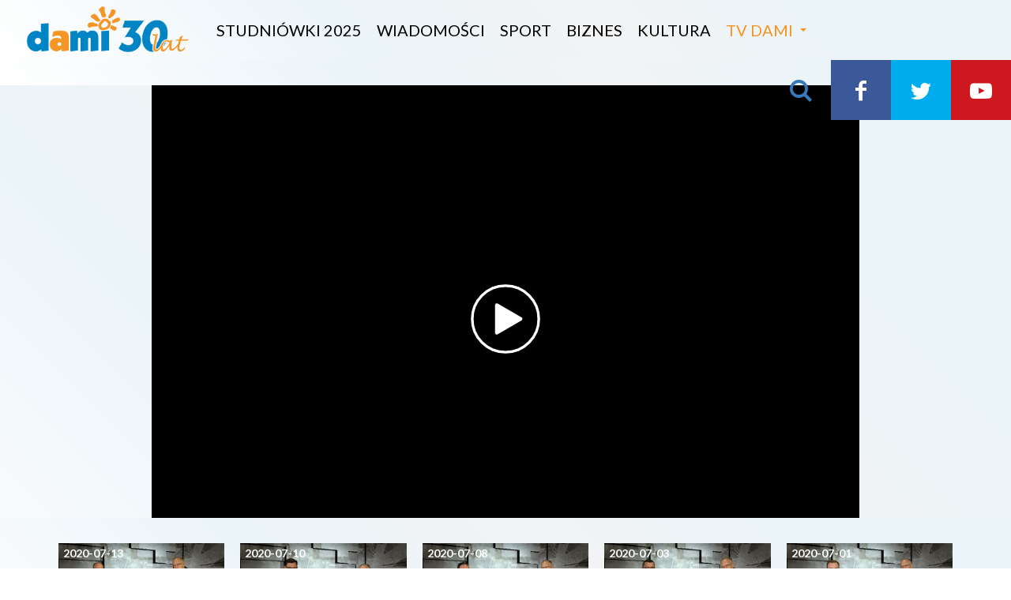

--- FILE ---
content_type: text/html; charset=UTF-8
request_url: https://dami24.pl/punkt-widzenia/punkt-widzenia-anna-bialkowska/12642
body_size: 8539
content:
<!DOCTYPE html>
<html lang="pl">
    <head>
        <meta charset="utf-8">
        <meta name="viewport" content="width=device-width, initial-scale=1, shrink-to-fit=no">
        <title>Punkt Widzenia - Anna Białkowska</title><meta name="description" content="Wiadomości z Radomia i regionu, informacje, sport, reportaże, relacje live, zdjęcia, wideo,kalendarium imprez, informator kulturalny." /><meta name="keywords" content="Punkt Widzenia" /><meta name="author" content="Portale Internetowe IMD www.pawelec.info" /><meta property="og:title" content="Punkt Widzenia - Anna Białkowska" /><meta property="og:type" content="website" /><meta property="og:url" content="https://dami24.pl/punkt-widzenia/punkt-widzenia-anna-bialkowska/12642" /><meta property="og:video" content="https://youtu.be/Ig9aDGPhgJQ" /><meta property="og:video:type" content="video/mp4" /><meta property="og:video:width" content="854" /><meta property="og:video:height" content="480" /><meta property="og:image" content="https://dami24.pl/img/2018/07/09/punkt-widzenia-anna-bialkowska.jpg" /><meta property="og:image:width" content="740" /><meta property="og:image:height" content="416" /><meta property="og:description" content="Wiadomości z Radomia i regionu, informacje, sport, reportaże, relacje live, zdjęcia, wideo,kalendarium imprez, informator kulturalny." /><meta property="og:site_name" content="Co za dzień, wydarzenia i zdjęcia z Radomia" /><meta property="fb:app_id" content="1870518046542021" /><meta name="twitter:card" content="summary_large_image"><meta name="twitter:site" content=""><meta name="twitter:title" content="Punkt Widzenia - Anna Białkowska"><meta name="twitter:description" content="Wiadomości z Radomia i regionu, informacje, sport, reportaże, relacje live, zdjęcia, wideo,kalendarium imprez, informator kulturalny."><meta name="twitter:creator" content="@cozadzien"><meta name="twitter:image" content="https://dami24.pl/img/2018/07/09/_max/punkt-widzenia-anna-bialkowska.jpg"><meta itemprop="name" content="Punkt Widzenia - Anna Białkowska"><meta itemprop="description" content=""><meta itemprop="image" content="https://dami24.pl/img/2018/07/09/_max/punkt-widzenia-anna-bialkowska.jpg">        <link rel="stylesheet" href="/vendor/tachyons/tachyons.min.css">
                <link rel="stylesheet" href="/vendor/comments/comments.min.css">
                <link href="/videoima/video.js/dist/video-js.css" rel="stylesheet">
        <link rel="stylesheet" href="/videoima/videojs-contrib-ads/dist/videojs-contrib-ads.css" />
        <link rel="stylesheet" href="/videoima/videojs-ima/dist/videojs.ima.css" />
        <link rel="stylesheet" href="/videoima/article_video.min.css" />
        
        
                                        <link rel="stylesheet" href="/vendor/swiper/css/swiper.min.css">
        <link rel="stylesheet" href="/css/main.css?v=11">
                <link rel="apple-touch-icon" sizes="180x180" href="/apple-touch-icon.png">
		<link rel="icon" type="image/png" sizes="32x32" href="/images/favicon-32x32.png">
		<link rel="icon" type="image/png" sizes="16x16" href="/images/favicon-16x16.png">
		<link rel="manifest" href="/images/manifest.json">
		<link rel="mask-icon" href="/images/safari-pinned-tab.svg" color="#5bbad5">
		<meta name="theme-color" content="#ffffff">
        <!--[if lt IE 9]>
            <script src="https://oss.maxcdn.com/html5shiv/3.7.3/html5shiv.min.js"></script>
            <script src="https://oss.maxcdn.com/respond/1.4.2/respond.min.js"></script>
        <![endif]-->
        <link rel="alternate" type="application/atom+xml" href="/feed/atom/rss.xml" title="RSS Atom Dami24">
                <link href="https://fonts.googleapis.com/css?family=Lato:300,400,700,900&amp;subset=latin-ext" rel="stylesheet">
<style>
    .vjs-poster {
        background-image: url(/img/2018/07/09/_max/punkt-widzenia-anna-bialkowska.jpg) !important;
    }
</style>
<script async src="//cmp.optad360.io/items/fe0e8fff-7944-4441-bc3f-007543215c13.min.js"></script>
<script async src="//www.statsforads.com/tag/15777aa3-7c4d-44cf-ad61-89823d6247b2.min.js"></script>
    </head>
    <body data-generated="2025-11-11 15:13:15" class="">

        

    <div class="w-100 h-nav-main">
    <header id="nav-main" class="headroom h-nav-main w-100 bg-grad relative">
        <div class="pl4-ns">
            <div class="mobile-menu db dn-ns absolute top-0 left-0">
                <div class="mobile-btn dib"><div class="hamburger-menu"><div class="bar"></div></div></div>
            </div>
                        <a href="/" class="logo db absolute relative-ns fl-ns">
                <img src="/images/tv_dami_30_lat.png" alt="Telewizja Dami 24 logo" class="db" />
            </a>
            <a href="#" class="mobile-find find absolute top-0 right-0 db dn-ns">
                <i class="ico-search"></i>
            </a>
            <nav id="nav-menu" class="dn db-ns fl relative">
                                <a href="/studniowki-2025" class="ph2 f4 ttu a-main dn di-ns">studniówki 2025</a>
                                <a href="/wiadomosci" class="ph2 f4 ttu a-main dn di-ns">Wiadomości</a>
                                <a href="/sport" class="ph2 f4 ttu a-main dn di-ns">Sport</a>
                                <a href="/biznes" class="ph2 f4 ttu a-main dn di-ns">Biznes</a>
                                <a href="/kultura" class="ph2 f4 ttu a-main dn di-ns">Kultura</a>
                                <a href="#0" class="pl2 f4 ttu btn-more relative a-main dn di-ns">TV Dami</a>
                <div class="more-box">
                    <div class="ph4 pt3-ns f4">
                        <div class="flex flex-wrap mb3">
                            <div class="w-100 w-40-ns">
                                <div class="ttu fw7 info">Informacje</div>
                                                                <a href="/studniowki-2025" class="db">studniówki 2025</a>
                                                                <a href="/wiadomosci" class="db">Wiadomości</a>
                                                                <a href="/sport" class="db">Sport</a>
                                                                <a href="/biznes" class="db">Biznes</a>
                                                                <a href="/kultura" class="db">Kultura</a>
                                                            </div>
                            <div class="w-100 w-40-ns">
                                <div class="ttu fw7 info">Programy</div>
                                                                <a href="/informacje" class="db">Informacje</a>
                                                                <a href="/poranna-rozmowa" class="db">Poranna Rozmowa</a>
                                                                <a href="/bez-komentarza" class="db">Bez Komentarza</a>
                                                                <a href="/retrodziennik" class="db">Retrodziennik</a>
                                                                <a href="/magazyn-word" class="db">Magazyn WORD</a>
                                                                <a href="/retrosport" class="db">Retrosport</a>
                                                                <a href="/gadu-gadu-w-radiu-rekord" class="db">Gadu-Gadu w Radiu Rekord</a>
                                                                <a href="/mazowsze-wiadomosci-z-regionu" class="db">Mazowsze. Wiadomości z Regionu</a>
                                                                <a href="/odjechana" class="db">Odjechana</a>
                                                                <a href="/glos-radomian" class="db">Głos radomian</a>
                                                                <a href="/informacje-z-mazowsza" class="db">Informacje z Mazowsza</a>
                                                                <a href="/czas-na-wybor" class="db">Czas na wybór</a>
                                                                <a href="/magazyn-sportowy" class="db">Magazyn Sportowy</a>
                                                                <a href="/tie-break" class="db">Tie-Break</a>
                                                                <a href="/magazyn-informacyjny-urzedu-miejskiego" class="db">Magazyn Informacyjny Urzędu Miejskiego</a>
                                                            </div>
                            <div class="w-100 w-20-ns">
                                <div class="ttu fw7 info">Dami24</div>
                                <a href="/kontakt" class="db">Kontakt</a>
                                <a href="/reklama" class="db">Reklama</a>
                                <a href="/prywatnosc" class="db">Prywatność</a>
                                                            </div>
                        </div>
                    </div>
                                    </div>
            </nav>
            <nav class="dn db-l submenu fr relative">
                <a href="#" class="find a-main"><i class="ico-search"></i></a>
                <a href="https://www.facebook.com/TelewizjaDAMI" target="_blank" class="bg-facebook a-main"><i class="ico-facebook"></i></a>
                <a href="https://twitter.com/TvDamiRadom" target="_blank" class="bg-twitter a-main"><i class="ico-twitter"></i></a>
                                <a href="https://www.youtube.com/channel/UCL1u3cY7_nPjbZmKljCy_Cw" target="_blank" class="bg-youtube a-main"><i class="ico-youtube-play"></i></a>
            </nav>
        </div>
    </header>
</div>
        
        
<section class="bg-grad hype-screen-squeeze w-100 section pv1 pv3-ns hype-wide">
            <div class="section-wrapper">
        <div class="relative">
                        <div class="hype hype-desktop hype-encoded z-1 relative dn db-l">
            [base64]            </div>
                                    <div class="hype hype-mobile hype-encoded z-1 db dn-l">
            [base64]            </div>
                    </div>
    </div>
</section>
<div class="bg-grad">
<section class="section-video section white relative  " data-id="12642">
                        <div class="video-wrapper z-2 relative bg-black">
        <div class="cf">
            <div class="fl w-100 relative">
                                <video id="main-video" data-tag="28" class="video-js vjs-default-skin vjs-16-9 vjs-dami-button" controls width="1280" height="720" data-setup='{ "techOrder": ["youtube"], "sources": [{ "type": "video/youtube", "src": "https://youtu.be/Ig9aDGPhgJQ"}], "youtube": { "iv_load_policy": 1 } }'></video>
                            </div>
        </div>
    </div>
</section>

<section class="bg-grad hype-screen-squeeze w-100 slider-context section">
    <div class="section-wrapper ph1 ph4-ns ph5-m ph5-l pv3 pv4-ns relative">
        <div class="relative">
            <div class="swiper-container swiper-context slider-container">
                <div class="swiper-wrapper slider-wrapper">
                                                            <div class="swiper-slide slide fl pb3 pb0-ns">
                        <div class="wrp mark-1">
                            <a href="/punkt-widzenia/punkt-widzenia-ryszard-falek/18682" class="db w-100 h-x">
                                <figure>
                                    <img src="/img/2020/07/13/_min/punktw-130720.jpg" alt="Punkt Widzenia - Ryszard Fałek" class="db w-100 gr">
                                    <div class="inf">2020-07-13</div>
                                    <div class="lab">Punkt Widzenia</div>                                </figure>
                                <div class="cap">Punkt Widzenia - Ryszard Fałek</div>
                                <div class="cot"><i class="ico-comment"></i>2</div>                            </a>
                        </div>
                    </div>
                                                            <div class="swiper-slide slide fl pb3 pb0-ns">
                        <div class="wrp mark-1">
                            <a href="/punkt-widzenia/punkt-widzenia-konrad-frysztak/18670" class="db w-100 h-x">
                                <figure>
                                    <img src="/img/2020/07/10/_min/punkt-100720.jpg" alt="Punkt Widzenia - Konrad Frysztak" class="db w-100 gr">
                                    <div class="inf">2020-07-10</div>
                                    <div class="lab">Punkt Widzenia</div>                                </figure>
                                <div class="cap">Punkt Widzenia - Konrad Frysztak</div>
                                <div class="cot"><i class="ico-comment"></i>4</div>                            </a>
                        </div>
                    </div>
                                                            <div class="swiper-slide slide fl pb3 pb0-ns">
                        <div class="wrp mark-1">
                            <a href="/punkt-widzenia/punkt-widzenia-matusz-tyczynski/18647" class="db w-100 h-x">
                                <figure>
                                    <img src="/img/2020/07/08/_min/punkt-080720.jpg" alt="Punkt Widzenia - Matusz Tyczyński" class="db w-100 gr">
                                    <div class="inf">2020-07-08</div>
                                    <div class="lab">Punkt Widzenia</div>                                </figure>
                                <div class="cap">Punkt Widzenia - Matusz Tyczyński</div>
                                <div class="cot"><i class="ico-comment"></i>5</div>                            </a>
                        </div>
                    </div>
                                                            <div class="swiper-slide slide fl pb3 pb0-ns">
                        <div class="wrp mark-1">
                            <a href="/punkt-widzenia/punkt-widzenia-lukasz-podlewski/18615" class="db w-100 h-x">
                                <figure>
                                    <img src="/img/2020/07/03/_min/punkt-030720.jpg" alt="Punkt Widzenia - Łukasz Podlewski" class="db w-100 gr">
                                    <div class="inf">2020-07-03</div>
                                    <div class="lab">Punkt Widzenia</div>                                </figure>
                                <div class="cap">Punkt Widzenia - Łukasz Podlewski</div>
                                <div class="cot"><i class="ico-comment"></i>1</div>                            </a>
                        </div>
                    </div>
                                                            <div class="swiper-slide slide fl pb3 pb0-ns">
                        <div class="wrp mark-1">
                            <a href="/punkt-widzenia/punkt-widzenia-radoslaw-witkowski/18593" class="db w-100 h-x">
                                <figure>
                                    <img src="/img/2020/07/01/_min/punkt-010720.jpg" alt="Punkt Widzenia - Radosław Witkowski" class="db w-100 gr">
                                    <div class="inf">2020-07-01</div>
                                    <div class="lab">Punkt Widzenia</div>                                </figure>
                                <div class="cap">Punkt Widzenia - Radosław Witkowski</div>
                                <div class="cot"><i class="ico-comment"></i>2</div>                            </a>
                        </div>
                    </div>
                                                            <div class="swiper-slide slide fl pb3 pb0-ns">
                        <div class="wrp mark-1">
                            <a href="/punkt-widzenia/punkt-widzenia-artur-standowicz/18574" class="db w-100 h-x">
                                <figure>
                                    <img src="/img/2020/06/29/_min/punkt-290620.jpg" alt="Punkt Widzenia - Artur Standowicz" class="db w-100 gr">
                                    <div class="inf">2020-06-29</div>
                                    <div class="lab">Punkt Widzenia</div>                                </figure>
                                <div class="cap">Punkt Widzenia - Artur Standowicz</div>
                                <div class="cot"><i class="ico-comment"></i>2</div>                            </a>
                        </div>
                    </div>
                                                            <div class="swiper-slide slide fl pb3 pb0-ns">
                        <div class="wrp mark-1">
                            <a href="/punkt-widzenia/punkt-widzenia-leszek-ruszczyk/18563" class="db w-100 h-x">
                                <figure>
                                    <img src="/img/2020/06/26/_min/punktw-260620.jpg" alt="Punkt Widzenia - Leszek Ruszczyk" class="db w-100 gr">
                                    <div class="inf">2020-06-26</div>
                                    <div class="lab">Punkt Widzenia</div>                                </figure>
                                <div class="cap">Punkt Widzenia - Leszek Ruszczyk</div>
                                <div class="cot"><i class="ico-comment"></i>5</div>                            </a>
                        </div>
                    </div>
                                                            <div class="swiper-slide slide fl pb3 pb0-ns">
                        <div class="wrp mark-1">
                            <a href="/punkt-widzenia/punkt-widzenia-kazimierz-wozniak/18540" class="db w-100 h-x">
                                <figure>
                                    <img src="/img/2020/06/24/_min/punkt-240620.jpg" alt="Punkt Widzenia - Kazimierz Woźniak" class="db w-100 gr">
                                    <div class="inf">2020-06-24</div>
                                    <div class="lab">Punkt Widzenia</div>                                </figure>
                                <div class="cap">Punkt Widzenia - Kazimierz Woźniak</div>
                                <div class="cot"><i class="ico-comment"></i>1</div>                            </a>
                        </div>
                    </div>
                                                            <div class="swiper-slide slide fl pb3 pb0-ns">
                        <div class="wrp mark-1">
                            <a href="/punkt-widzenia/punkt-widzenia-andrzej-kosztowniak/18522" class="db w-100 h-x">
                                <figure>
                                    <img src="/img/2020/06/22/_min/punkt-220620.jpg" alt="Punkt Widzenia - Andrzej Kosztowniak" class="db w-100 gr">
                                    <div class="inf">2020-06-22</div>
                                    <div class="lab">Punkt Widzenia</div>                                </figure>
                                <div class="cap">Punkt Widzenia - Andrzej Kosztowniak</div>
                                <div class="cot"><i class="ico-comment"></i>2</div>                            </a>
                        </div>
                    </div>
                                                            <div class="swiper-slide slide fl pb3 pb0-ns">
                        <div class="wrp mark-1">
                            <a href="/punkt-widzenia/punkt-widzenia-wieslaw-wedzonka/18511" class="db w-100 h-x">
                                <figure>
                                    <img src="/img/2020/06/19/_min/punktw-190620.jpg" alt="Punkt Widzenia - Wiesław Wędzonka" class="db w-100 gr">
                                    <div class="inf">2020-06-19</div>
                                    <div class="lab">Punkt Widzenia</div>                                </figure>
                                <div class="cap">Punkt Widzenia - Wiesław Wędzonka</div>
                                <div class="cot"><i class="ico-comment"></i>2</div>                            </a>
                        </div>
                    </div>
                                                            <div class="swiper-slide slide fl pb3 pb0-ns">
                        <div class="wrp mark-1">
                            <a href="/punkt-widzenia/punkt-widzenia-piotr-lesnowolski/18485" class="db w-100 h-x">
                                <figure>
                                    <img src="/img/2020/06/17/_min/punktw-170620.jpg" alt="Punkt Widzenia - Piotr Leśnowolski" class="db w-100 gr">
                                    <div class="inf">2020-06-17</div>
                                    <div class="lab">Punkt Widzenia</div>                                </figure>
                                <div class="cap">Punkt Widzenia - Piotr Leśnowolski</div>
                                <div class="cot"><i class="ico-comment"></i>1</div>                            </a>
                        </div>
                    </div>
                                                            <div class="swiper-slide slide fl pb3 pb0-ns">
                        <div class="wrp mark-1">
                            <a href="/punkt-widzenia/punkt-widzenia-rafal-czajkowski/18468" class="db w-100 h-x">
                                <figure>
                                    <img src="/img/2020/06/15/_min/punktw-150620.jpg" alt="Punkt Widzenia - Rafał Czajkowski" class="db w-100 gr">
                                    <div class="inf">2020-06-15</div>
                                    <div class="lab">Punkt Widzenia</div>                                </figure>
                                <div class="cap">Punkt Widzenia - Rafał Czajkowski</div>
                                <div class="cot"><i class="ico-comment"></i>2</div>                            </a>
                        </div>
                    </div>
                                                            <div class="swiper-slide slide fl pb3 pb0-ns">
                        <div class="wrp mark-1">
                            <a href="/punkt-widzenia/punkt-widzenia-konrad-frysztak/18442" class="db w-100 h-x">
                                <figure>
                                    <img src="/img/2020/06/10/_min/punkt-100620.jpg" alt="Punkt Widzenia - Konrad Frysztak" class="db w-100 gr">
                                    <div class="inf">2020-06-10</div>
                                    <div class="lab">Punkt Widzenia</div>                                </figure>
                                <div class="cap">Punkt Widzenia - Konrad Frysztak</div>
                                <div class="cot"><i class="ico-comment"></i>5</div>                            </a>
                        </div>
                    </div>
                                                            <div class="swiper-slide slide fl pb3 pb0-ns">
                        <div class="wrp mark-1">
                            <a href="/punkt-widzenia/punkt-widzenia-jerzy-zawodnik/18428" class="db w-100 h-x">
                                <figure>
                                    <img src="/img/2020/06/08/_min/punkt-080620.jpg" alt="Punkt Widzenia - Jerzy Zawodnik" class="db w-100 gr">
                                    <div class="inf">2020-06-08</div>
                                    <div class="lab">Punkt Widzenia</div>                                </figure>
                                <div class="cap">Punkt Widzenia - Jerzy Zawodnik</div>
                                <div class="cot"><i class="ico-comment"></i>3</div>                            </a>
                        </div>
                    </div>
                                                            <div class="swiper-slide slide fl pb3 pb0-ns">
                        <div class="wrp mark-1">
                            <a href="/punkt-widzenia/punkt-widzenia-leszek-przybytniak/18417" class="db w-100 h-x">
                                <figure>
                                    <img src="/img/2020/06/05/_min/punktw-050620.jpg" alt="Punkt Widzenia - Leszek Przybytniak" class="db w-100 gr">
                                    <div class="inf">2020-06-05</div>
                                    <div class="lab">Punkt Widzenia</div>                                </figure>
                                <div class="cap">Punkt Widzenia - Leszek Przybytniak</div>
                                <div class="cot"><i class="ico-comment"></i>1</div>                            </a>
                        </div>
                    </div>
                                                            <div class="swiper-slide slide fl pb3 pb0-ns">
                        <div class="wrp mark-1">
                            <a href="/punkt-widzenia/punkt-widzenia-zoran-stoicev/18396" class="db w-100 h-x">
                                <figure>
                                    <img src="/img/2020/06/03/_min/punkt-zoran-stoicev-030620.jpg" alt="Punkt Widzenia - Zoran Stoicev" class="db w-100 gr">
                                    <div class="inf">2020-06-03</div>
                                    <div class="lab">Punkt Widzenia</div>                                </figure>
                                <div class="cap">Punkt Widzenia - Zoran Stoicev</div>
                                <div class="cot"><i class="ico-comment"></i>4</div>                            </a>
                        </div>
                    </div>
                                                            <div class="swiper-slide slide fl pb3 pb0-ns">
                        <div class="wrp mark-1">
                            <a href="/punkt-widzenia/punkt-widzenia-radoslaw-witkowski/18378" class="db w-100 h-x">
                                <figure>
                                    <img src="/img/2020/06/01/_min/punkt-010620.jpg" alt="Punkt Widzenia - Radosław Witkowski" class="db w-100 gr">
                                    <div class="inf">2020-06-01</div>
                                    <div class="lab">Punkt Widzenia</div>                                </figure>
                                <div class="cap">Punkt Widzenia - Radosław Witkowski</div>
                                <div class="cot"><i class="ico-comment"></i>3</div>                            </a>
                        </div>
                    </div>
                                                            <div class="swiper-slide slide fl pb3 pb0-ns">
                        <div class="wrp mark-1">
                            <a href="/punkt-widzenia/punkt-widzenia-ks-andrzej-tuszynski/18344" class="db w-100 h-x">
                                <figure>
                                    <img src="/img/2020/05/27/_min/punkt-270520.jpg" alt="Punkt Widzenia - Ks. Andrzej Tuszyński" class="db w-100 gr">
                                    <div class="inf">2020-05-27</div>
                                    <div class="lab">Punkt Widzenia</div>                                </figure>
                                <div class="cap">Punkt Widzenia - Ks. Andrzej Tuszyński</div>
                                <div class="cot"><i class="ico-comment"></i>2</div>                            </a>
                        </div>
                    </div>
                                    </div>
            </div>
            <div class="swiper-button-next dn db-ns"><i class="ico-right-open"></i></div>
            <div class="swiper-button-prev dn db-ns"><i class="ico-left-open"></i></div>
        </div>
    </div>
</section>
</div>



<section class="bg-dark-bluex bg-gradx bg-white relative">
    <div class="w-100 w-80-ns w-70-l w-max-art center pt3 pt4-ns pb3 pb5-ns ph2 ph0-ns">
        <h1 class="ma0 mt3 mt4-l f4 f3-ns f1-l fw9 lh-title lh-solid-ns">Punkt Widzenia - Anna Białkowska</h1>
        
                <div class="mv4 share-panel">
            <div class="f6 f5-ns pb2 tc tl-ns">
                Podziel się
            </div>
            <div class="tc tl-ns">
                <ul class="list share-list mh0 pa0 mv0 f4 f3-l white">
                    <li><button class="sharer ph2 facebook" data-sharer="facebook"><i class="ico-facebook"></i></button></li>
                    <li><button class="sharer ph2 twitter" data-sharer="twitter"><i class="ico-twitter"></i></button></li>
                    <li><button class="sharer ph2 wykop" data-sharer="wykop"><i class="ico-wykop"></i></button></li>
                </ul>
            </div>
        </div>
                
                
                <article class="f5 f4-ns f3-l lh-art mv4 fw3">  </article>
                <div class="f5 mv4">
        09 lipiec 2018        </div>
        <div class="f5 mv2 mv3-l"></div>
        
                
        <div class="mv3 mv4-l article-tags">
            <ul class="list pa0 ma0 f6 tc tl-ns">
                                    <li class="dib mb2 mark-1"><a href="/punkt-widzenia" class="db ttc tag">Punkt Widzenia</a></li>
                            </ul>
        </div>
        
                <div class="stop-hejt dn dt-ns f5">
            <div class="dtc v-mid w-sh"><img src="/images/hate_stop.svg" alt="Hate Stop logo svg" class="stop-logo" /></div>
            <div class="dtc v-mid pl3">Chcemy, żeby serwis Dami24.pl był miejscem wymiany opinii dla wszystkich mieszkańców Radomia i ziemi radomskiej.<br />Chcemy, żeby nasze publikacje były powodem do rozpoczynania dyskusji prowadzonej przez naszych Czytelników; dyskusji merytorycznej, rzeczowej i kulturalnej. Jako redakcja jesteśmy zdecydowanym przeciwnikiem hejtu w Internecie i wspieramy działania akcji <strong>„Stop hejt”</strong>. Dlatego prosimy o dostosowanie pisanych przez Państwa komentarzy do norm akceptowanych przez większość społeczeństwa. Chcemy, żeby dyskusja prowadzona w komentarzach nie atakowała nikogo i nie urażała uczuć osób wspominanych w tych wpisach.</div>
        </div>
                            <div class="w-100 mv4 komentarze f4 f3-l"><div id="comments" class="cs">
	<nav class="nav-header cf">
		<ul class="cs-header cf">
			<li class="cs-title">
				<span>1 Komentarzy</span>
			</li>            
			<li class="order" data-order="popular">
				<a href="/komentarze/12642?order=popular" class="order-link"><span>Popularne</span></a>
			</li>            
			<li class="order active" data-order="update_time">
				<a href="/komentarze/12642?order=update_time" class="order-link"><span>Najnowsze</span></a>
			</li>        
		</ul>
	</nav>
	<div class="new-comment-container">
		<form class="reply not-expanded" name="form_comments" method="get" action="/comments">            
    <div class="postbox">                
        <div class="avatar">                    	
            <span class="user user-me">                        
                                <img src="/images/noavatar.svg" alt="Anonim">                        
                            </span>                
        </div>
    <div class="new-comment-wrapper">
        <textarea name="content" placeholder="Dodaj komentarz" rows="1"></textarea>
    </div>
                    
        <div class="buttons-wrapper cf">                    
                                
                <input type="text" name="sign" class="sign" placeholder="Podpis" /><div class="lub">lub</div>                    
                <button type="button" name="login" class="btn log-in-short ml-4 open-modal" data-modal="login" data-callback="login_czd('comments'))" title="Zaloguj się do CoZaDzień"></button>                    
                <button type="button" name="login" class="btn log-in-fb-short ml-4" onclick="fbLogin('comments');" title="Zaloguj się przez Facebooka"></button>                    
                <input type="button" class="btn add-comment ml-4" value="Wyślij">                    
                <input type="button" class="btn cancel-comment" value="Anuluj">                    
                            
        </div>                
                
    </div>            
    <input type="hidden" name="article_id" id="article_id" value="12642" />
    <input type="hidden" name="article_comments" id="article_comments" value="0" />
    <input type="hidden" name="token" value="151113" />
    <input type="hidden" name="id_parent" class="id_parent" value="0" />        
</form>    </div>        
    <ul id="post-list" class="post-list">        
            </ul>
</div></div>
                            
    </div>
</section>



<section class="bg-grad hype-screen-squeeze w-100 slider-standard section">
        <div class="section-wrapper ph1 ph4-ns ph5-m ph5-l pv3 pv4-ns relative">
        <div class="p-slide">
            <h2 class="w-100 f3 f2-ns ma0 pr5 pr0-ns pb3 fw9 fw9-ns blue"><a href="/najnowsze">Najnowsze <i class="ico-right-open f5 f4-ns"></i></a></h2>
        </div>
        <div class="relative">
            <div class="swiper-container swiper-standard slider-container">
                <div class="swiper-wrapper slider-wrapper">
                                                            <div class="swiper-slide slide fl pb3 pb0-ns">
                        <div class="">
                            <a href="/wiadomosci/obchody-swieta-niepodleglosci/33004" class="db w-100 h-x">
                                <figure>
                                    <img src="/img/2025/11/11/_min/vlcsnap-2025-11-11-15h56m41s030.jpg" alt="Obchody Święta Niepodległości" class="db w-100 gr">
                                    <div class="inf">2025-11-11</div>
                                                                    </figure>
                                <div class="cap"><span class="tic">Nowe</span>Obchody Święta Niepodległości</div>
                                                            </a>
                        </div>
                    </div>
                                                            <div class="swiper-slide slide fl pb3 pb0-ns">
                        <div class="">
                            <a href="/wiadomosci/dzien-niepodleglosci-11-listopada-uroczysta-akademia/33003" class="db w-100 h-x">
                                <figure>
                                    <img src="/img/2025/11/11/_min/vlcsnap-2025-11-11-15h23m42s588.jpg" alt=""Dzień Niepodległości 11 listopada" uroczysta akademia" class="db w-100 gr">
                                    <div class="inf">2025-11-11</div>
                                                                    </figure>
                                <div class="cap"><span class="tic">Nowe</span>"Dzień Niepodległości 11 listopada" uroczysta akademia</div>
                                                            </a>
                        </div>
                    </div>
                                                            <div class="swiper-slide slide fl pb3 pb0-ns">
                        <div class="">
                            <a href="/wiadomosci/mlodzi-radomianie-pokazali-ducha-patriotyzmu-wolnosc-to-nie-przywilej-to-zadanie/33002" class="db w-100 h-x">
                                <figure>
                                    <img src="/img/2025/11/11/_min/vlcsnap-2025-11-11-15h23m34s674.jpg" alt="Młodzi radomianie pokazali ducha patriotyzmu. "Wolność to nie przywilej, to zadanie"" class="db w-100 gr">
                                    <div class="inf">2025-11-11</div>
                                                                    </figure>
                                <div class="cap"><span class="tic">Nowe</span>Młodzi radomianie pokazali ducha patriotyzmu. "Wolność to nie przywilej, to zadanie"</div>
                                                            </a>
                        </div>
                    </div>
                                                            <div class="swiper-slide slide fl pb3 pb0-ns">
                        <div class="">
                            <a href="/sport/rehabilitacja-broni/33001" class="db w-100 h-x">
                                <figure>
                                    <img src="/img/2025/11/11/_min/vlcsnap-2025-11-11-15h23m25s714.jpg" alt="Rehabilitacja Broni" class="db w-100 gr">
                                    <div class="inf">2025-11-11</div>
                                                                    </figure>
                                <div class="cap"><span class="tic">Nowe</span>Rehabilitacja Broni</div>
                                                            </a>
                        </div>
                    </div>
                                                            <div class="swiper-slide slide fl pb3 pb0-ns">
                        <div class="">
                            <a href="/sport/nieudana-kolejka/33000" class="db w-100 h-x">
                                <figure>
                                    <img src="/img/2025/11/11/_min/vlcsnap-2025-11-11-15h23m52s008.jpg" alt="Nieudana kolejka" class="db w-100 gr">
                                    <div class="inf">2025-11-11</div>
                                                                    </figure>
                                <div class="cap"><span class="tic">Nowe</span>Nieudana kolejka</div>
                                                            </a>
                        </div>
                    </div>
                                                            <div class="swiper-slide slide fl pb3 pb0-ns">
                        <div class="">
                            <a href="/sport/sport-11112025/32992" class="db w-100 h-x">
                                <figure>
                                    <img src="/img/2025/11/10/_min/still1110-00003.png" alt="SPORT 11.11.2025" class="db w-100 gr">
                                    <div class="inf">2025-11-11</div>
                                                                    </figure>
                                <div class="cap"><span class="tic">Nowe</span>SPORT 11.11.2025</div>
                                                            </a>
                        </div>
                    </div>
                                                            <div class="swiper-slide slide fl pb3 pb0-ns">
                        <div class="">
                            <a href="/sport/osma-wygrana-hydrotrucku/32991" class="db w-100 h-x">
                                <figure>
                                    <img src="/img/2025/11/10/_min/still1110-00000.png" alt="Ósma wygrana HydroTrucku" class="db w-100 gr">
                                    <div class="inf">2025-11-11</div>
                                                                    </figure>
                                <div class="cap"><span class="tic">Nowe</span>Ósma wygrana HydroTrucku</div>
                                                            </a>
                        </div>
                    </div>
                                                            <div class="swiper-slide slide fl pb3 pb0-ns">
                        <div class="">
                            <a href="/wiadomosci/mis-andrzej-pojechal-do-deblina-zwolen-zamienil-sie-w-stolice-tanca/32999" class="db w-100 h-x">
                                <figure>
                                    <img src="/img/2025/11/10/_min/vlcsnap-2025-11-10-15h25m40s202.jpg" alt="„Miś Andrzej” pojechał do Dęblina! Zwoleń zamienił się w stolicę tańca" class="db w-100 gr">
                                    <div class="inf">2025-11-10</div>
                                                                    </figure>
                                <div class="cap">„Miś Andrzej” pojechał do Dęblina! Zwoleń zamienił się w stolicę tańca</div>
                                                            </a>
                        </div>
                    </div>
                                                            <div class="swiper-slide slide fl pb3 pb0-ns">
                        <div class="">
                            <a href="/wiadomosci/najnowsze-trendy-slubne-w-hali-radomskiego-centrum-sportu-czasami-zmieniaja-sie-dwa-razy-w-sezonie/32998" class="db w-100 h-x">
                                <figure>
                                    <img src="/img/2025/11/10/_min/vlcsnap-2025-11-10-15h26m02s600.jpg" alt="Najnowsze trendy ślubne w hali Radomskiego Centrum Sportu. „Czasami zmieniają się dwa razy w sezonie”" class="db w-100 gr">
                                    <div class="inf">2025-11-10</div>
                                                                    </figure>
                                <div class="cap">Najnowsze trendy ślubne w hali Radomskiego Centrum Sportu. „Czasami zmieniają się dwa razy w sezonie”</div>
                                                            </a>
                        </div>
                    </div>
                                                            <div class="swiper-slide slide fl pb3 pb0-ns">
                        <div class="">
                            <a href="/sport/triumf-po-tie-breaku-w-siedlcach/32997" class="db w-100 h-x">
                                <figure>
                                    <img src="/img/2025/11/10/_min/vlcsnap-2025-11-10-15h25m11s416.jpg" alt="Triumf po tie-breaku w Siedlcach" class="db w-100 gr">
                                    <div class="inf">2025-11-10</div>
                                                                    </figure>
                                <div class="cap">Triumf po tie-breaku w Siedlcach</div>
                                                            </a>
                        </div>
                    </div>
                                                        </div>
            </div>
            <div class="swiper-button-next"><i class="ico-right-open"></i></div>
            <div class="swiper-button-prev"><i class="ico-left-open"></i></div>
        </div>
        <div class="relative absolute-ns top-1-ns right-0-ns pt2 pt4-ns ph5-ns tc">
            <a href="/najnowsze" class="f5 f4-ns fw7 blue">Więcej <i class="ico-right-open f5"></i></a>
        </div>
    </div>
</section>	    <section class="bg-grad relative z-3">
    <div class="section-wrapper">
        <div class="relative ph4 ph4-ns ph5-l pv3 pv4-ns">
            <div class="w-100 w-80-l flex items-center flex-wrap flex-nowrap-ns center">
                <div class="w-100 w-25-ns ph3">
                    <a href="" class="db rgm-border mb3x mb0-ns pa2 pa3-ns"><img src="/images/llogo_rgm.png" alt="Rekord Grupa Mediowa Wszystkie media w jednym miejscu" class="db center rgm" /></a>
                </div>
                <div class="foot-logo pa2 pa3-ns bg-bluee bg-transparent-ns">
                    <a href=""><img src="/images/llogo_radio_rekord.png" alt="Radio Rekord 106.2 FM" class="db center" /></a>
                </div>
                <div class="foot-logo pa2 pa4-ns">
                    <a href=""><img src="/images/llogo_dami.png" alt="Telewizja Dami" class="db center" /></a>
                </div>
                <div class="foot-logo pa2 pa4-ns">
                    <a href=""><img src="/images/llogo_czd.png" alt="Co Za Dzień portal Radomia i regionu" class="db center" /></a>
                </div>
                <div class="foot-logo pa2 pa4-ns">
                    <a href=""><img src="/images/llogo_7dni.png" alt="7 dni Tygodnik dla Radomia i Regionu" class="db center" /></a>
                </div>
                <div class="foot-logo pa2 pa4-ns">
                    <a href=""><img src="/images/llogo_radomled.png" alt="Radomled.pl Reklama Led" class="db center" /></a>
                </div>
                <div class="foot-logo pa2 pa4-ns">
                    <a href=""><img src="/images/llogo_reklama_w_windach.png" alt="Reklama w windach" class="db center" /></a>
                </div>
            </div>
        </div>
    </div>
</section>

<section class="bg-grad relative z-3">
    <div class="section-wrapper">
        <div class="relative ph2 ph4-ns ph5-l cf">
            <div class="dt mt3 mt4-m mt5-l mb4 mb5-ns f3 f2-ns center">
                <div class="dtc ph3-ns"><a href="https://www.facebook.com/TelewizjaDAMI" target="_blank" class="ph2"><i class="ico-facebook"></i></a></div>
                <div class="dtc ph3-ns"><a href="https://twitter.com/TvDamiRadom" target="_blank" class="ph2"><i class="ico-twitter"></i></a></div>
                                <div class="dtc ph3-ns"><a href="https://www.youtube.com/channel/UCL1u3cY7_nPjbZmKljCy_Cw" target="_blank" class="ph2"><i class="ico-youtube-play"></i></a></div>
                <div class="dtc ph3-ns"><a href="/feed/atom/rss.xml" class="ph2"><i class="ico-rss"></i></a></div>
            </div>
            <div class="dt-ns mb4 f5 f4-ns lh-xxl center tc tl-ns">
                <div class="dtc-ns ph4 pb3 pb0-ns">
                    <div class="ttu fw7 pv2">Dami24</div>
                    <a href="/kontakt" class="db">Kontakt</a>
                    <a href="/reklama" class="db">Reklama</a>
                                        <a href="/prywatnosc" class="db">Prywatność</a>
                </div>
                <div class="dtc-ns ph4 pb3 pb0-ns">
                    <div class="ttu fw7 pv2">Informacje</div>
                                        <a href="/studniowki-2025" class="db">studniówki 2025</a>
                                        <a href="/wiadomosci" class="db">Wiadomości</a>
                                        <a href="/sport" class="db">Sport</a>
                                        <a href="/biznes" class="db">Biznes</a>
                                        <a href="/kultura" class="db">Kultura</a>
                                    </div>
                <div class="dtc-ns ph4 pb3 pb0-ns maxw-350">
                    <div class="ttu fw7 pv2">Programy</div>
                                        <a href="/informacje" class="db">Informacje</a>
                                        <a href="/poranna-rozmowa" class="db">Poranna Rozmowa</a>
                                        <a href="/bez-komentarza" class="db">Bez Komentarza</a>
                                        <a href="/retrodziennik" class="db">Retrodziennik</a>
                                        <a href="/magazyn-word" class="db">Magazyn WORD</a>
                                        <a href="/retrosport" class="db">Retrosport</a>
                                        <a href="/gadu-gadu-w-radiu-rekord" class="db">Gadu-Gadu w Radiu Rekord</a>
                                        <a href="/mazowsze-wiadomosci-z-regionu" class="db">Mazowsze. Wiadomości z Regionu</a>
                                        <a href="/odjechana" class="db">Odjechana</a>
                                        <a href="/glos-radomian" class="db">Głos radomian</a>
                                        <a href="/informacje-z-mazowsza" class="db">Informacje z Mazowsza</a>
                                        <a href="/czas-na-wybor" class="db">Czas na wybór</a>
                                        <a href="/magazyn-sportowy" class="db">Magazyn Sportowy</a>
                                        <a href="/tie-break" class="db">Tie-Break</a>
                                        <a href="/magazyn-informacyjny-urzedu-miejskiego" class="db">Magazyn Informacyjny Urzędu Miejskiego</a>
                                    </div>
                <div class="dtc-ns ph4 pb3 pb0-ns maxw-350">
                    <a href="https://www.pracuj.pl/praca/radom;wp" target="_blank" class="db fw7 pv2">Praca Radom</a>
                </div>
            </div>
            <div class="w-100 tc pv3">
                <div class="gray f6 tc tr-ns">© 2025 Dami24 - Developed by <a href="https://www.pawelec.info/portale-internetowe" title="Portale internetowe">IMD</a></div>
            </div>
        </div>
    </div>
</section>	
    	
	
    <div id="overlay-search" class="overlay"><div class="overlay-wrapper"><a class="close-overlay" href="javascript:void(0)"><i class="ico-cancel f4 f2-ns"></i></a><div class="search absolute-center">
        <form action="/szukaj" method="get" class="db flex flex-wrap flex-nowrap-ns form-szukaj f4 f3-ns">
            <input type="text" name="q" id="q" value="" placeholder="Szukaj..." class="mr3-ns f3 f2-ns fw7 w-100 w-auto-ns">
            <input type="submit" value="SZUKAJ" class="w-100 w-auto-ns mt4 mt0-ns">
        </form>
    </div></div></div>
    
    <script src="https://code.jquery.com/jquery-3.2.1.min.js" integrity="sha256-hwg4gsxgFZhOsEEamdOYGBf13FyQuiTwlAQgxVSNgt4=" crossorigin="anonymous"></script>
    <script>window.jQuery || document.write('<script src="/js/vendors/jquery-3.2.1.min.js"><\/script>')</script>
    <script src='/vendor/scrollmonitor/scrollMonitor.js' type='text/javascript'></script>
        
        <script src="/vendor/comments/comments.min.js"></script>
    <script src="/assets/sharer/sharer.min.js"></script>
    
        <script src="/videoima/video.js/dist/video.min.js"></script>
    <script src="/assets/videojs_youtube/Youtube.min.js"></script>
    <script src="https://imasdk.googleapis.com/js/sdkloader/ima3.js"></script>
    <script src="/videoima/videojs-contrib-ads/dist/videojs-contrib-ads.min.js"></script>
    <script src="/videoima/videojs-ima/dist/videojs.ima.min.js"></script>
    <script src="/videoima/article_video.min.js"></script>
        
    <script src="/js/article.js?v=7"></script>
        
        
    <script src='/assets/headroom/headroom.min.js' type='text/javascript'></script>
    <script src='/vendor/swiper/js/swiper.min.js' type='text/javascript'></script>
    <script src="/js/main.js?v=13"></script>
    
    <!-- Google tag (gtag.js) -->
<script async src="https://www.googletagmanager.com/gtag/js?id=G-HQ822V244V"></script>
<script>
  window.dataLayer = window.dataLayer || [];
  function gtag(){dataLayer.push(arguments);}
  gtag('js', new Date());

  gtag('config', 'G-HQ822V244V');
</script>	
	<!-- Global site tag (gtag.js) - Google Analytics -->
	<script async src="https://www.googletagmanager.com/gtag/js?id=UA-25563017-4"></script>
	<script>
	  window.dataLayer = window.dataLayer || [];
	  function gtag(){dataLayer.push(arguments);}
	  gtag('js', new Date());

	  gtag('config', 'UA-25563017-4');
	</script>	
	
    </body>
</html>

--- FILE ---
content_type: text/css
request_url: https://dami24.pl/vendor/comments/comments.min.css
body_size: 1884
content:
.postbox{margin:0 0 24px;position:relative}.cs a,.cs button,.cs form,.cs img,.cs li,.cs ol,.cs p,.cs pre,.cs ul{margin:0;padding:0;border:0;line-height:1;font-family:inherit}.cs .avatar{float:left}.cs button{background-color:transparent}.nav-header{margin-bottom:20px}.cs-header{display:block;margin-bottom:10px}.cs-header li{float:left}.cs-header li.order{float:right}.cs-header a{padding:0 5px;font-size:1rem;cursor:pointer;display:inline-block}.cs-header a:hover{color:#ff7e22}.cs-header span{display:block;position:relative;padding-bottom:5px}.cs-header li.active span:after{content:" ";display:block;height:2px;background:url(/images/dotted_separator_horizontal.png) left top repeat;position:absolute;bottom:-2px;left:0;right:0}.cs-title{font-weight:700}.new-comment-container .avatar{position:absolute;left:0;transition:left .2s linear}.cs .avatar .user{display:block;position:relative;padding:0}.cs .avatar img{display:block;width:32px;height:32px;border-radius:16px}.chd .avatar img,.reply-form-container .avatar img{width:28px;height:28px;border-radius:14px}.new-comment-wrapper{background:#fff;position:relative;margin:0 0 0 38px}.buttons-wrapper{margin:8px 0 0 38px;display:none;font-size:0}.expanded .buttons-wrapper{display:block}.buttons-wrapper button{padding:8px 16px;text-transform:uppercase}.ml-4{margin-left:4px!important}.chd .post:after,.chd .post:before,.new-comment-wrapper:after,.new-comment-wrapper:before,.post-content:after,.post-content:before,.post-list .post:after,.post-list .post:before,.post-menu:after{display:table;content:"";line-height:0}.cf{zoom:1}.cf:before{content:" ";display:table}.cf:after{clear:both}.cs .btn{display:inline-block;-webkit-transition:all .3s;-moz-transition:all .3s;-ms-transition:all .3s;-o-transition:all .3s;transition:all .3s;font-family:Lato,sans-serif;font-weight:400;line-height:56px;color:#00a3e7;border:none;padding:0 24px;background-color:#fff;cursor:pointer;font-size:1rem;-webkit-border-radius:56px;-moz-border-radius:56px;border-radius:56px}.cs .cancel-comment{border:2px solid #fff;display:none}.cs .cancel-comment:hover{background-color:rgba(0,0,0,.06)}.cs .btn-disabled{background-color:#dbdfe4;border-color:#dbdfe4;color:#fff;cursor:auto}.cs .btn-more{line-height:56px;-webkit-border-radius:56px;-moz-border-radius:56px;border-radius:56px;padding:0 40px;font-weight:700;font-size:14px}.btn.add-comment:not(.btn-disabled),.btn.log-in,.btn.log-in-short{background-color:#2b53ff;color:#fff}.btn.log-in,.btn.log-in-short{background-image:url(/images/czd_logo_icon_w.svg);background-repeat:no-repeat;background-size:40px;background-position:-14px 3px}.btn.log-in-short p{display:block;width:40px;background-image:url(/images/czd_logo_icon_w.svg);background-repeat:no-repeat;background-size:40px;background-position:center}.btn.log-in-fb,.btn.log-in-fb-short{background-color:#3b5998;border-color:#3b5998;color:#fff;background-image:url("data:image/svg+xml,%3Csvg xmlns='http://www.w3.org/2000/svg' width='48' height='48' viewBox='0 0 470.513 470.513'%3E%3Cpath d='M271.52 154.17v-40.54c0-6.087.28-10.8.85-14.13.567-3.336 1.857-6.616 3.86-9.854 1.998-3.236 5.235-5.47 9.705-6.708 4.476-1.24 10.424-1.858 17.85-1.858h40.54V0h-64.81c-37.5 0-64.433 8.897-80.803 26.69-16.368 17.8-24.55 44.015-24.55 78.66v48.82h-48.543v81.085h48.538V470.51h97.362V235.257h64.805l8.566-81.086h-73.37z' fill='%23FFF'/%3E%3C/svg%3E");background-repeat:no-repeat;background-size:30px;background-position:center left}.btn.add-comment:not(.btn-disabled):hover,.btn.log-in:hover{background-color:rgba(0,0,0,.1);color:#00a3e7}.btn.log-in-fb:hover{background-color:#fff;color:#3b5998}.btn.log-in-fb-short,.btn.log-in-short{width:46px;background-position:center;display:none;float:left}.lub{display:none;float:left;font-size:1rem;line-height:46px;margin-left:4px;color:#d1d1d1}.sign{display:inline-block;height:46px;background:0 0;font-size:14px;font-size:.875rem;padding-left:10px;line-height:44px;white-space:nowrap;float:left;box-sizing:border-box;border:2px solid #dbdfe4;-webkit-border-radius:3px;-moz-border-radius:3px;border-radius:3px;width:100%}.buttons-wrapper input{margin-bottom:8px}.add-comment,.cancel-comment{float:right;margin-left:4px}.post-message{font-size:1rem;color:#333;line-height:1.25;padding:.25rem 0}@media screen and (min-width:420px){.cs .cancel-comment{display:block;width:120px;padding:0 0;text-align:center}.post-message{font-size:1.25rem;line-height:1.5;padding:.25rem 0}}@media screen and (min-width:620px){.sign{width:145px}.cs .cancel-comment{display:none}}@media screen and (min-width:760px){.cs .cancel-comment{display:block}}@media screen and (min-width:990px){.cs .cancel-comment{display:none}}@media screen and (min-width:1200px){.cs .cancel-comment{display:block}}.cs ul{list-style:none}.post-content{position:relative;margin-bottom:20px;transition:all .2s ease-in-out}.post-content .post-body{overflow:hidden}.post .avatar{margin-right:10px}.comment-header{line-height:1;font-size:1rem;padding-right:46px}.cs-more{z-index:901;text-align:center;font-size:12px;font-weight:700;padding:10px 0;border-top:2px solid #e7e9ee;display:block;cursor:pointer}.post footer{color:#bcbcbc}.abus-menu>li,.vote-menu>li{float:left;list-style-type:none;padding:0;font-size:1rem;line-height:1.25;margin-right:2px}.abus-menu{position:absolute;top:3px;right:3px;display:none}.post-content:hover .abus-menu{display:inline-block}.chd .post{margin-left:60px}.reply-form-container .postbox{margin:0 0 20px 40px}@media screen and (min-width:60em){.cs .avatar img{width:48px;height:48px;border-radius:24px}.chd .avatar img,.reply-form-container .avatar img{width:36px;height:36px;border-radius:18px}.new-comment-container .buttons-wrapper,.new-comment-container .new-comment-wrapper{margin-left:60px}.reply-form-container .postbox{margin:0 0 20px 60px}.post .avatar{margin-right:12px}.new-comment-wrapper{margin:0 0 0 48px}.buttons-wrapper{margin:8px 0 0 48px}}.cs textarea{color:#000;cursor:text;resize:none;border:0;display:block;padding:6px 10px 8px;margin:0;width:100%;min-height:80px;height:auto;line-height:1.4;font-size:1.25rem;font-family:inherit;box-sizing:border-box;border:2px solid rgba(0,0,0,.2);-webkit-border-radius:3px;-moz-border-radius:3px;border-radius:3px;transition:all .15s ease-in-out}.cs button:focus{outline:0!important}.cs .sign:focus,.cs textarea:focus{outline:0!important;border:2px solid #00a3e7}.author{color:#4a67c0;font-weight:700}.time{display:inline-block;padding-left:2px;color:#bcbcbc}.time a{color:#00a3e7}.foot-btn{display:inline-block;color:#bcbcbc;cursor:pointer}.foot-btn:hover{color:#00a3e7}.abus-menu .foot-btn{font-size:16px;color:#00a3e7}.c-red,.icon-vote-down,.icon-vote-error{color:#ff1b00}.c-green,.icon-vote-ok,.icon-vote-up{color:#008229}.post footer .icon-abuse{color:#90949c}.post footer .spc{color:#ddd}.post footer .odp{color:#bcbcbc;cursor:pointer}.post footer .odp:hover{color:#00a3e7}.post footer .icon-abuse:hover{color:#00a3e7}::-webkit-input-placeholder{color:#ababab}::-moz-placeholder{color:#ababab}:-ms-input-placeholder{color:#ababab}:-moz-placeholder{color:#ababab}

--- FILE ---
content_type: text/css
request_url: https://dami24.pl/videoima/article_video.min.css
body_size: 966
content:
.video-js .vjs-menu-button-inline.vjs-slider-active,.video-js .vjs-menu-button-inline:focus,.video-js .vjs-menu-button-inline:hover,.video-js.vjs-no-flex .vjs-menu-button-inline{width:10em}.video-js .vjs-controls-disabled .vjs-big-play-button{display:none!important}.video-js .vjs-control{width:3em}.video-js .vjs-menu-button-inline:before{width:1.5em}.vjs-menu-button-inline .vjs-menu{left:3em}.video-js .vjs-load-progress div,.vjs-seeking .vjs-big-play-button,.vjs-waiting .vjs-big-play-button{display:none!important}.video-js .vjs-mouse-display:after,.video-js .vjs-play-progress:after{padding:0 .4em .3em}.video-js.vjs-ended .vjs-loading-spinner{display:none}.video-js.vjs-ended .vjs-big-play-button{display:block!important}.video-js.vjs-paused .vjs-big-play-button,.vjs-paused.vjs-has-started.video-js .vjs-big-play-button,video-js.vjs-ended .vjs-big-play-button{display:block}.video-js .vjs-loading-spinner{border-color:rgba(255,255,255,.7)}.video-js .vjs-control-bar2{background-color:transparent}.video-js .vjs-control-bar{background:rgba(0,0,0,.5);background:-moz-linear-gradient(top,transparent 0,rgba(0,0,0,.75) 100%);background:-webkit-linear-gradient(top,transparent 0,rgba(0,0,0,.75) 100%);background:linear-gradient(to bottom,transparent 0,rgba(0,0,0,.75) 100%);color:#fff;font-size:18px}.video-js .vjs-play-progress,.video-js .vjs-volume-level{background-color:#2483d5}.video-js .vjs-progress-holder{font-size:1.7em;border-radius:10px}.video-js .vjs-progress-holder .vjs-load-progress,.video-js .vjs-progress-holder .vjs-load-progress div,.video-js .vjs-progress-holder .vjs-play-progress,.video-js .vjs-slider,.vjs-volume-level{border-radius:10px}.video-js .vjs-load-progress{background:rgba(255,255,255,.5)}.vjs-poster{background-size:cover;background-position:inherit;background-position:center}.video-js .vjs-big-play-button{top:50%;left:50%;width:96px;height:96px;margin-top:-48px;margin-left:-48px;background-image:url("data:image/svg+xml,%3Csvg xmlns='http://www.w3.org/2000/svg' width='57' height='57'%3E%3Ccircle class='pb-circle' cx='28.5' cy='28.5' r='25' stroke='%23fff' stroke-linejoin='round' stroke-miterlimit='10' stroke-width='2' fill='none'/%3E%3Cpath class='pb-play' fill='%23fff' d='M40.7 27.4L22.6 16.9c-.4-.2-.9-.2-1.3 0s-.6.6-.6 1.1v21c0 .5.2.9.6 1.1.2.1.4.2.6.2s.4-.1.6-.2l18.1-10.5c.4-.2.6-.6.6-1.1s-.1-.9-.5-1.1z'/%3E%3C/svg%3E");background-size:100% auto;background-position:center;background-repeat:no-repeat;border:none;background-color:transparent;font-size:0}.video-js .vjs-big-play-button:before{display:none}.video-js .vjs-big-play-button:focus,.video-js:hover .vjs-big-play-button{border-color:transparent;background-color:transparent;-webkit-transition:all .2s;-moz-transition:all .2s;-o-transition:all .2s;transition:all .2s}.dock-title{display:none;position:absolute;top:0;left:0;width:100%;font-size:16px;font-weight:400;padding:0 6px 8px 6px;color:#fff;background:rgba(0,0,0,.5);background:-moz-linear-gradient(bottom,transparent 0,rgba(0,0,0,.75) 100%);background:-webkit-linear-gradient(bottom,transparent 0,rgba(0,0,0,.75) 100%);background:linear-gradient(to bottom,rgba(0,0,0,.75) 0,transparent 100%)}.vjs-has-started.vjs-user-inactive.vjs-playing .dock-title{visibility:visible;opacity:0;-webkit-transition:visibility 1s,opacity 1s;-moz-transition:visibility 1s,opacity 1s;-ms-transition:visibility 1s,opacity 1s;-o-transition:visibility 1s,opacity 1s;transition:visibility 1s,opacity 1s}.vjs-has-started .dock-title{display:-webkit-box;display:-webkit-flex;display:-ms-flexbox;display:flex;align-items:center;visibility:visible;opacity:1;-webkit-transition:visibility .1s,opacity .1s;-moz-transition:visibility .1s,opacity .1s;-ms-transition:visibility .1s,opacity .1s;-o-transition:visibility .1s,opacity .1s;transition:visibility .1s,opacity .1s}.dock-title img{height:32px;width:auto;display:block}.dock-title div{padding:10px 0 0 12px}.dock-title a{color:#fff;text-decoration:none}.dock-title a:hover{color:rgba(255,255,255,.7)}

--- FILE ---
content_type: text/css
request_url: https://dami24.pl/css/main.css?v=11
body_size: 7769
content:
html {
  min-height: 100%;
}
body {
  min-height: 100%;
}
body, .f-roboto {
    font-family: 'Lato', sans-serif;
    font-weight: 400;
    color: #000;
}
body {
    /*background-image: url(/images/bgblack.png);
    background-position: bottom left;
    background-repeat: repeat-x;*/
}
.bg-grad {
    background: #ffffff;
    background: url([data-uri]…BoZWlnaHQ9IjEiIGZpbGw9InVybCgjZ3JhZC11Y2dnLWdlbmVyYXRlZCkiIC8+Cjwvc3ZnPg==);
    background: -moz-linear-gradient(45deg, #ffffff 0%, #ebf4f9 35%, #f2f3f4 60%, #ebf4f9 80%);
    background: -webkit-gradient(linear, left bottom, right top, color-stop(0%, #ffffff), color-stop(35%, #ebf4f9), color-stop(60%, #f2f3f4), color-stop(80%, #ebf4f9));
    background: -webkit-linear-gradient(45deg, #ffffff 0%, #ebf4f9 35%, #f2f3f4 60%, #ebf4f9 80%);
    background: -o-linear-gradient(45deg, #ffffff 0%, #ebf4f9 35%, #f2f3f4 60%, #ebf4f9 80%);
    background: -ms-linear-gradient(45deg, #ffffff 0%, #ebf4f9 35%, #f2f3f4 60%, #ebf4f9 80%);
    background: linear-gradient(45deg, #ffffff 0%, #ebf4f9 35%, #f2f3f4 60%, #ebf4f9 80%);
    filter: progid:DXImageTransform.Microsoft.gradient( startColorstr='#ffffff', endColorstr='#ebf4f9',GradientType=1 );
}
.bg-dark-blue {
    background-color: #2A235E;
}
.grayscale {
    filter: url(data:image/svg+xml;utf8,&lt;svg xmlns=\'http://www.w3.org/2000/svg\'&gt;&lt;filter id=\'grayscale\'&gt;&lt;feColorMatrix type=\'matrix\' values=\'0.3333 0.3333 0.3333 0 0 0.3333 0.3333 0.3333 0 0 0.3333 0.3333 0.3333 0 0 0 0 0 1 0\'/&gt;&lt;/filter&gt;&lt;/svg&gt;#grayscale);
    filter: gray;
    -webkit-filter: grayscale(100%);
    -moz-filter: grayscale(100%);
}
figure {
    margin: 0;
    padding: 0;
}
a {
    text-decoration: none;
    -webkit-transition: color .25s;
    transition: color .25s;
}


@font-face {
  font-family: 'd24';
  src: url('../font/d24.eot?30759930');
  src: url('../font/d24.eot?30759930#iefix') format('embedded-opentype'),
       url('../font/d24.woff2?30759930') format('woff2'),
       url('../font/d24.woff?30759930') format('woff'),
       url('../font/d24.ttf?30759930') format('truetype'),
       url('../font/d24.svg?30759930#d24') format('svg');
  font-weight: normal;
  font-style: normal;
}
/* Chrome hack: SVG is rendered more smooth in Windozze. 100% magic, uncomment if you need it. */
/* Note, that will break hinting! In other OS-es font will be not as sharp as it could be */
/*
@media screen and (-webkit-min-device-pixel-ratio:0) {
  @font-face {
    font-family: 'd24';
    src: url('../font/d24.svg?60859590#d24') format('svg');
  }
}
*/
 
 [class^="ico-"]:before, [class*=" ico-"]:before {
  font-family: "d24";
  font-style: normal;
  font-weight: normal;
  speak: none;
 
  display: inline-block;
  text-decoration: inherit;
  width: 1em;
  margin-right: .2em;
  text-align: center;
  /* opacity: .8; */
 
  /* For safety - reset parent styles, that can break glyph codes*/
  font-variant: normal;
  text-transform: none;
 
  /* fix buttons height, for twitter bootstrap */
  line-height: 1em;
 
  /* Animation center compensation - margins should be symmetric */
  /* remove if not needed */
  margin-left: .2em;
 
  /* you can be more comfortable with increased icons size */
  /* font-size: 120%; */
 
  /* Font smoothing. That was taken from TWBS */
  -webkit-font-smoothing: antialiased;
  -moz-osx-font-smoothing: grayscale;
 
  /* Uncomment for 3D effect */
  /* text-shadow: 1px 1px 1px rgba(127, 127, 127, 0.3); */
}

.ico-comment:before { content: '\e800'; } /* '' */
.ico-wykop:before { content: '\e801'; } /* '' */
.ico-vote-ok:before { content: '\e802'; } /* '' */
.ico-rss:before { content: '\e803'; } /* '' */
.ico-dot-3:before { content: '\e804'; } /* '' */
.ico-vote-up:before { content: '\e805'; } /* '' */
.ico-vote-down:before { content: '\e806'; } /* '' */
.ico-abuse:before { content: '\e807'; } /* '' */
.ico-vote-error:before { content: '\e808'; } /* '' */
.ico-search:before { content: '\e809'; } /* '' */
.ico-down-open-1:before { content: '\e80a'; } /* '' */
.ico-left-open-1:before { content: '\e80b'; } /* '' */
.ico-right-open-1:before { content: '\e80c'; } /* '' */
.ico-up-open-1:before { content: '\e80d'; } /* '' */
.ico-cancel:before { content: '\e80e'; } /* '' */
.ico-down-open:before { content: '\e80f'; } /* '' */
.ico-left-open:before { content: '\e810'; } /* '' */
.ico-right-open:before { content: '\e811'; } /* '' */
.ico-up-open:before { content: '\e812'; } /* '' */
.ico-down-open-2:before { content: '\f004'; } /* '' */
.ico-up-open-2:before { content: '\f005'; } /* '' */
.ico-right-open-2:before { content: '\f006'; } /* '' */
.ico-left-open-2:before { content: '\f007'; } /* '' */
.ico-youtube-play:before { content: '\f16a'; } /* '' */
.ico-twitter:before { content: '\f309'; } /* '' */
.ico-facebook:before { content: '\f30c'; } /* '' */
.ico-gplus:before { content: '\f30f'; } /* '' */

/*layout*/
.section-wrapper {
    width: 100%;
    max-width: 1720px;
    margin: 0 auto;
}
a {
    color: #000; /*#132b42;*/ /*#357abb;*/ /*#2A235E;*/ /*#1a2e3b;*/
}
.bg-black a, .bg-dark a {
    color: #fff;
}
.bg-dark {
    background-color: #041216;
}
.bg-blue {
    background-color: #357ABB;
}
.blue, .blue a {
    color: #357ABB;
}
.gray, .gray a {
    color: #657987;
}
.white a {
    color: #fff;
}
.red {
    color: #ED0202
}
.violet, .violet a {
    color: #f69220;
}
.violet a:hover {
    color: #000;
}
.bg-red {
    background-color: #ED0202;
}
a:hover {
    color: #F69220; /*#00a3e7;*/
}
.btn-load-more {
    background-color: #f69220;
    color: #fff;
    display: block;
    margin: 1rem auto 1rem auto;
    height: 56px;
    line-height: 56px;
    border-radius: 56px;
    padding: 0 1.5rem;
}
.btn-load-more:hover {
    color: rgba(0,0,0,0.8);
}

/*drop*/
.drop {
  color: #86919a;
  position: relative;
  transition: width 0.5s;
  will-change: width;
}
.drop .option {
  padding: 1em;
  cursor: pointer;
  background-color: #485761;
}
.drop .option:not(.active) {
  display: none;
  opacity: 0;
  -webkit-transform: translateY(-50%);
          transform: translateY(-50%);
}


/*menu main*/
/*
#nav-main {
    position: fixed;
    width: 100%;
    height: 54px;
    top: 0;
    left: 0;
    z-index: 11;
}
@media screen and (max-width: 48em) and (orientation:landscape) {
    #nav-main {
        position: absolute;
    }
}
*/
@media screen and (min-width: 48em) {
    .beta {
        color: #cc181e;
        font-size: 1.5rem;
        font-weight: 700;
        top: 50px;
        left: 145px;
    }
}
#nav-main .logo img {
    height: 48px;
    width: auto;
}
#nav-main a {
    -webkit-transition: color .25s ease-in-out;
    transition: color .25s ease-in-out;
}
.a-main {
    line-height: 76px;
}
.submenu a {
    font-size: 1.75rem;
    width: 76px;
    height: 76px;
    display: block;
    float: left;
    color: #fff;
    text-align: center;
}
.bg-facebook {
    background-color: #3b5998;
}
.bg-twitter {
    background-color: #00aced;
}
.bg-google {
    background-color: #d34836;
}
.bg-youtube {
    background-color: #cc181e;
}
a.find {
    color: #357ABB;
}


a.btn-more {
    color: #f69220;
}
.btn-more:after {
    display: block;
    position: absolute;
    box-sizing: border-box;
    content: '';
    width: 0;
    height: 0;
    border-style: solid;
    border-width: 4px 4px 0;
    border-color: #f69220 transparent transparent;
    left: calc(100% + 9px);
    top: calc(50% - 2px);
}
.more-box {
    position: absolute;
    box-sizing: border-box;
    display: none;
    z-index: 10;
    background: #FFF;
    top: 76px;
    right: -32px;
    width: 700px;
    line-height: 2;
}
.more-box.active {
    display: block;
}
.btn-orange {
    background-color: rgba(246,146,32,1);
    color: #fff;
}
.btn-orange:hover {
    background-color: rgba(246,146,32,0.8);
    color: #fff;
}
.avts a {
    width: 54px;
    height: 58px;
    overflow: hidden;
    display: block;
    position: relative;
    margin-bottom: 6px;
}
.avts img {
    max-width: none;
    width: 48px;
    min-width: 48px;
    height: auto;
    min-height: 58px;
    display: block;
    position: absolute;
    top: 0;
    left: 0;
}


.h-nav-main {
    height: 50px;
}
.logo-container {
    width: 100%;
    text-align: center;
    padding: 2px 9px;
}

@media screen and (max-width: 48em) {
    #nav-main .logo {
        left: 50%;
        -webkit-transform: translateX(-50%);
                transform: translateX(-50%);
    }
    .mobile-find {
        line-height: 24px;
        font-size: 24px;
        padding: 14px 12px 12px 12px;
        color: #357ABB;
    }
    body.menu-open #nav-menu {
        display: block;
        background-color: #fff;
        width: 100vw;
        height: 100vh;
        z-index: 4;
        position: fixed;
        overflow-y: auto;
        top: 54px;
        left: 0;
        padding: 8px 8px 54px 8px;
    }
    .nav-menu-scroll {
        /*width: 100%;
        height: 100%;
        margin-bottom: 64px;
        */
        background-color: Yellow;
    }
    .more-box {
        position: relative;
        display: block;
        z-index: 10;
        background: #FFF;
        top: auto;
        right: auto;
        width: auto;
        line-height: 2;
    }
    .info {
        color: #F69220;
        font-weight: 900;
        margin-top: 1.5rem;
    }
    .btn-orange {
        background-color: transparent;
        color: #000;
    }
}
@media screen and (min-width: 48em) {
    .h-nav-main {
        height: 76px;
    }
    #nav-main {
        height: 76px;
    }
    #nav-main .logo {
        margin-right: 25px;
        padding: 4px 0;
    }
    #nav-main .logo img {
        height: 66px;
        width: auto;
    }
}
@media screen and (min-width: 80em) {
    .logo-container {
        width: 150px;
        padding-right: 1rem;
    }
    .f25-l {
        font-size: 1.75rem;
    }
}

/*@media screen and (min-width: 60em) {*/
    .headroom {
        top: 0;
        will-change: transform;
        z-index: 999;
    }
    .headroom--top {
        transform: translateY(0%);
    }
    .headroom--not-top {
        position: fixed;
        
        -webkit-transform: translateY(-100%);
        -ms-transform: translateY(-100%);
        transform: translateY(-100%);
        
        transition: transform 200ms linear;
    }
    .headroom--pinned {
        position: fixed;
        
        -webkit-transform: translateY(0);
        -ms-transform: translateY(0);
        transform: translateY(0);
    }
    .headroom--unpinned {
        position: fixed;
        -webkit-transform: translateY(-100%);
        -ms-transform: translateY(-100%);
        transform: translateY(-100%);
    }
/*}*/

/*hamburger*/
.mobile-btn {
    /*background-color: #e52529;*/
    padding: 17px 15px 13px 15px;
    /*-webkit-border-radius: 5px;-moz-border-radius: 5px;border-radius: 5px;*/
}
.hamburger-menu {
  margin: auto;
  width: 25px;
  height: 24px;
  cursor: pointer;
}
.bar,
.bar:after,
.bar:before {
  width: 25px;
  height: 3px;
}
.bar {
  position: relative;
  transform: translateY(8px);
  background: #357ABB;
  transition: all 0ms 300ms;
}
body.menu-open .bar {
  background: rgba(255, 255, 255, 0);
}
.bar:before {
  content: "";
  position: absolute;
  left: 0;
  bottom: 7px;
  background: #357ABB;
  transition: bottom 300ms 300ms cubic-bezier(0.23, 1, 0.32, 1), transform 300ms cubic-bezier(0.23, 1, 0.32, 1);
}
.bar:after {
  content: "";
  position: absolute;
  left: 0;
  top: 7px;
  background: #357ABB;
  transition: top 300ms 300ms cubic-bezier(0.23, 1, 0.32, 1), transform 300ms cubic-bezier(0.23, 1, 0.32, 1);
}
body.menu-open .bar:after {
  top: 0;
  transform: rotate(45deg);
  transition: top 300ms cubic-bezier(0.23, 1, 0.32, 1), transform 300ms 300ms cubic-bezier(0.23, 1, 0.32, 1);
}
body.menu-open .bar:before {
  bottom: 0;
  transform: rotate(-45deg);
  transition: bottom 300ms cubic-bezier(0.23, 1, 0.32, 1), transform 300ms 300ms cubic-bezier(0.23, 1, 0.32, 1);
}



#header-trigger {
    width: 1px;
    height: 1px;
}
.on-top #nav-main {
    /*background-color: rgba(0,0,0,0);*/
}

@media screen and (min-width: 48em) {
    .w-65-ns {
        width: 67%;
    }
    .w-35-ns {
        width: 33%;
    }
}

#dami24player {
	position: relative;
	padding-bottom: 56.25%; /* 16:9 */
	/*padding-top: 25px;*/
}
#dami24player iframe {
	position: absolute;
	top: 0;
	left: 0;
	width: 100%;
	height: 100%;
}
#playermute {
    display: none;
    position: absolute;
    top: 0;
    left: 0;
    right: 0;
    bottom: 0;
    background-repeat: no-repeat;
    background-position: center;
    background-image: url("data:image/svg+xml,%3Csvg class='play-click-mute' xmlns='http://www.w3.org/2000/svg' viewBox='0 0 45 45'%3E%3Ccircle cx='22.5' cy='22.5' r='20.5' fill='none' stroke-width='3.75' stroke='%23fff'/%3E%3Cpath class='pcmspeaker' d='M28.125 22.5A5.625 5.625 0 0 0 25 17.462v2.763l3.062 3.062a5.29 5.29 0 0 0 .063-.787zm3.125 0a8.55 8.55 0 0 1-.675 3.3l1.888 1.888A10.996 10.996 0 0 0 33.75 22.5 11.245 11.245 0 0 0 25 11.537v2.576a8.756 8.756 0 0 1 6.25 8.387zM12.838 11.25l-1.588 1.588 5.912 5.912H11.25v7.5h5l6.25 6.25v-8.412l5.312 5.312A8.654 8.654 0 0 1 25 30.875v2.575a11.237 11.237 0 0 0 4.612-2.263l2.55 2.563 1.588-1.588-11.25-11.25zM22.5 12.5l-2.612 2.612 2.612 2.613z' fill='%23fff'/%3E%3C/svg%3E");
    background-size: 58px auto;
    cursor: pointer;
    opacity: 0.7;
    -webkit-transition: all .25s;
    transition: all .25s;
}
#playermute:hover {
    opacity: 1;
    
}
#playermute.is-visible {
    display: block;
}

/*button slider*/
/*.btn-prev, .btn-next, .btn-go {
    text-align: center;
    text-decoration: none;
    cursor: pointer;
    outline: none;
    display: inline-block;
    border-radius: 44px;
    height: 44px;
    line-height: 44px;
    background-color: #357ABB;
    color: #fff;
    opacity: 0.6;
    z-index: 10;
}
.btn-prev, .btn-next {
    width: 44px;
    
    position: absolute;
    top: -54px;
    
    -webkit-transition: opacity .25s;
    transition: opacity .25s;
}
.btn-next {
    right: 10px;
}
.btn-prev {
    right: 58px;
}
.btn-prev.swiper-button-disabled, .btn-next.swiper-button-disabled {
    opacity: 0.2;
}

.btn-go {
    padding-left: 1.5rem;
    padding-right: 1.25rem;
}

@media screen and (min-width: 48em) {
    .btn-prev, .btn-next {
        background-color: transparent;
        color: #357ABB;
        border: 2px solid rgba(53,122,187,0.1);
        width: 80px;
        height: 80px;
        line-height: 80px;
        top: 40%;
        margin-top: -40px;
        font-size: 2rem;
        background-color: transparent;
        opacity: 1;
    }
    .btn-go {
        border: none;
        background-color: transparent;
        color: #357ABB;
        opacity: 1;
        padding: 0 10px;
    }
    .btn-next {
        right: -3rem;
    }
    .btn-prev {
        left: -3rem;
    }
}*/

/*slidery*/
.swiper-button-next, .swiper-button-prev {
    position: absolute;
    top: 0;
    width: 40px;
    height: 40px;
    margin-top: -49px;
    z-index: 10;
    cursor: pointer;
    text-align: center;
    outline: none;
    color: #357ABB;
}
.swiper-button-next:hover, .swiper-button-prev:hover {
    color: #f69220;
}
.swiper-button-next {
    right: 0px;
}
.swiper-button-prev {
    left: auto;
    right: 40px;
}
.swiper-button-next i, .swiper-button-prev i {
    line-height: 43px;
    font-size: 1.25rem;
}
.sli {
 position: relative;
 margin-top: 20px;
 width: 100%;
}
.live:before {
 content: '';
 display: inline-block;
 width: 12px;
 height: 12px;
 background-color: red;
 border-radius: 50%;
 margin-right: 6px;
}
.slide figure, .slide figure img {
    width: 100%;
    display: block;
}
.slide figure {
    position: relative;
}
.cmt {
    font-size: .875rem;
    /*color: #00a3e7;*/
}
.cnt {
    position: absolute;
    right: 0.75rem;
    bottom: 0.875rem;
    font-size: 1rem;
}
.cot {
    position: absolute;
    right: 6px;
    bottom: 0px;
    font-size: 0.875rem;
    font-weight: 400;
    color: #f69220;
}
.swiper-double .cot, .articles .cot {
    bottom: 22px !important;
}

.cmt span {
    padding-right: 5px;
}

.swiper-button-next, .swiper-button-prev {
    background-image: none;
}

.lab {
    display: inline-block;
    padding: 4px 8px;
    position: absolute;
    left: 0;
    bottom: -1px;
    font-size: 0.875rem;
    z-index: 5;
}
.cap {
    padding-top: .5rem;
    padding-bottom: .5rem;
    font-weight: 700;
    line-height: 1.25;
    font-size: 1rem;
}
.swiper-main .cap, .sli .cap {
  font-size: 1.5rem;
}
@media screen and (min-width: 48em) {
    .cap {
        font-size: 1.25rem;
    }
    .lab {
        font-size: 1rem;
    }
}
@media screen and (min-width: 60em) {
    .cap {
        font-size: 1.4rem;
    }
    .swiper-main .cap, .swiper-main .tic, .sli .cap, .sli .tic {
        font-size: 1.7rem;
    }
    .lab {
        font-size: 1rem;
    }
}
@media screen and (min-width: 80em) {
    .cap {
        font-size: 1.5rem;
    }
    .swiper-main .cap, .swiper-main .tic, .sli .cap, .sli .tic {
        font-size: 1.75rem;
    }
    .lab {
        font-size: 1.125rem;
    }
}

.p-slide, .slide {
    padding-left: 6px;
    padding-right: 6px;
}
@media screen and (min-width: 48em) {
    .p-slide, .slide {
        padding-left: 10px;
        padding-right: 10px;
    }
    .swiper-button-next, .swiper-button-prev {
        top: 40%;
        width: 36px;
        height: 100px;
        margin-top: -55px;
        border: none;
    }
    .swiper-button-next {
        right: -2.25rem;
    }
    .swiper-button-prev {
        left: -2.25rem;
    }
    .swiper-button-next i, .swiper-button-prev i {
        line-height: 100px;
        font-size: 2.5rem;
    }
    .swiper-button-next i:before, .swiper-button-prev i:before {
        margin: 0;
    }
    
}
@media screen and (min-width: 80em) {
    .slider-bold .bigger {
        font-size: 1.6rem;
    }
}
.slider-top .swiper-button-next {
    right: 0;
    color: rgba(255,255,255,0.4);
    width: 20%;
    height: 100%;
    top: 0;
    margin-top: 0px;
}
.slider-top .swiper-button-next i, .slider-top .swiper-button-prev i {
    font-size: 3rem;
}
.slider-top .swiper-button-prev {
    left: 2.25rem;
    color: #fff;
}
.slider-top .swiper-button-prev {
    left: 0;
    color: rgba(255,255,255,0.4);
    width: 20%;
    height: 100%;
    top: 0;
    margin-top: 0px;
}
.slider-top .swiper-button-next:hover, .slider-top .swiper-button-prev:hover {
    color: rgba(255,255,255,1);
}

.absolute-center {
    position: absolute;
    top: 50%;
    left: 50%;
    -ms-transform: translate(-50%, -50%);
    -webkit-transform: translate(-50%, -50%);
    -moz-transform: translate(-50%, -50%);
    -o-transform: translate(-50%, -50%);
    transform: translate(-50%, -50%);
}
.absolute-vcenter {
    position: absolute;
    top: 50%;
    left: 0;
    -ms-transform: translateY(-50%);
	-webkit-transform: translateY(-50%);
	-moz-transform: translateY(-50%);
	-o-transform: translateY(-50%);
	transform: translateY(-50%);
}

/*mark*/
.mark-1 a, .mark-2 a, .mark-3 a, .mark-4 a {
    color: #fff;
}
.mark-1 .cap, .mark-2 .cap, .mark-3 .cap, .mark-4 .cap {
    padding-left: 8px;
    padding-right: 8px;
    padding-bottom: 12px;
}
@media screen and (min-width: 48em) {
    .mark-1 .cap, .mark-2 .cap, .mark-3 .cap, .mark-4 .cap {
        padding-bottom: 24px;
    }
}
.wrp.mark-1, .mark-1 .lab, .mark-1 .tag {
    background: none;
    background-color: #f69220;
}
.wrp.mark-2, .mark-2 .lab, .mark-2 .tag {
    background: none;
    background-color: #357ABB;
}
.wrp.mark-3, .mark-3 .lab, .mark-3 .tag {
    background: none;
    background-color: #cb3a93; /*#657987;*/
}
.wrp.mark-4, .mark-4 .lab, .mark-4 .tag {
    background: none;
    background-color: #000; 
}
.mark-1 a:hover, .mark-2 a:hover, .mark-3 a:hover {
    color: rgba(0,0,0,0.8);
}
.mark-4 a:hover {
    color: rgba(255,255,255,0.5);
}
.mark-1 .cot, .mark-2 .cot, .mark-3 .cot {
    color: #fff;
    right: 16px;
    bottom: 8px;
}

.inf {
 position: absolute;
 top: 5px;
 left: 6px;
 color: #fff;
 font-size: 0.75rem;
 font-weight: 700;
}
.tic {
    background: #f69220;
    border-radius: 1px;
    color: #fff;
    display: inline;
    font-size: 1.2rem;
    /*font-weight: 700;
    line-height: .75rem;*/
    margin: 0 8px 0 0;
    padding: 0 3px 1px;
    text-transform: uppercase;
    white-space: nowrap;
    -webkit-transition: all .25s;
    transition: all .25s;
}
a:hover .tic {
    background-color: transparent;
    color: #000;
}
.mark-1 .tic {
    background-color: #fff;
    color: #f69220;
}
.mark-1 a:hover .tic {
    background-color: #f69220;
    color: #fff;
}
.mark-2 .tic, .special .tic {
    background-color: #fff;
    color: #357ABB;
}
.mark-2 a:hover .tic, .special a:hover .tic {
    background-color: #357ABB;
    color: #fff;
}
.mark-3 .tic {
    background-color: #fff;
    color: #2b53ff; /*#657987;*/
}
.mark-3 a:hover .tic {
    background-color: #2b53ff; /*#657987;*/
    color: #fff;
}

a:visited .tic {
    background-color: #F2C191;
}

@media screen and (min-width: 48em) {
    .inf {
    font-size: 0.875rem;
   }
}

/*special-1*/
.special-1 {
    background: none;
    background-color: #357ABB; /*#00a3e7;*/ /*#f60;*/
}
.hype-back-on .special-1 {
    background-color: rgba(53,122,187,0.8);
}

@media screen and (min-width: 48em) {
    .special .section-wrapper {
        padding-top: 2rem;
        padding-bottom: 2rem;
    }
}
.special a, .special .swiper-button-next, .special .swiper-button-prev, .art-special-1 a {
    color: #fff;
}
.special a:hover, .special .swiper-button-next:hover, .special .swiper-button-prev:hover, .art-special-1 a:hover {
    color: rgba(0,0,0,0.8);
}
.special .cmt span, .art-special-1 .cmt span {
    color: #eee;
}
.art-special-1 div {
    padding-left: 6px;
    padding-right: 6px;
}
.art-special-1 .cmt {
    padding-bottom: 6px;
}

/*slider main*/
.swiper-main .swiper-pagination-bullets {
    position: absolute;
    top: 16px;
    left: 50%;
    z-index: 10;
    bottom: auto;
    width: 160px;
    -webkit-transform: translateX(-50%);
        transform: translateX(-50%);
}
.swiper-main .swiper-pagination-bullets .swiper-pagination-bullet {
    width: 32px;
    height: 32px;
    line-height: 32px;
    display: inline-block;
    border-radius: 0;
    background: #fff;
    opacity: .25;
    text-align: center;
    margin: 0 4px;
    -webkit-transition: opacity 500ms ease 0s;
    transition: opacity 500ms ease 0s;
}
.swiper-main-next, .swiper-main-prev {
    position: absolute;
    top: 50%;
    width: 60px;
    height: 100px;
    margin-top: -83px;
    z-index: 10;
    cursor: pointer;
    text-align: center;
    outline: none;
    color: #fff;
}
.swiper-main-next i, .swiper-main-prev i {
    line-height: 100px;
    font-size: 2rem;
}
.swiper-main-prev {
    left: 0;
}
.swiper-main-next {
    right: 0;
}
@media screen and (min-width: 48em) {
    .swiper-main .swiper-pagination-bullets {
        width: auto;
    }
    .swiper-main .swiper-pagination-bullets .swiper-pagination-bullet {
        width: 48px;
        height: 48px;
        line-height: 48px;
        margin: 0 5px;
    }
    .swiper-main-next i, .swiper-main-prev i {
        line-height: 100px;
        font-size: 2.75rem;
    }
    .swiper-main-next, .swiper-main-prev {
        opacity: 0;
        -webkit-transition: all 135ms ease 0s;
        transition: all 135ms ease 0s;
    }
    .swiper-main-prev {
        left: -60px;
    }
    .swiper-main-next {
        right: -60px;
    }
    .swiper-main:hover .swiper-main-next, .swiper-main:hover .swiper-main-prev {
        opacity: 1;
    }
    .swiper-main:hover .swiper-main-next {
        right: 0px;
    }
    .swiper-main:hover .swiper-main-prev {
        left: 0px;
    }
}
.swiper-main .swiper-pagination-bullets .swiper-pagination-bullet:hover {
    opacity: 0.5;
}
.swiper-main .swiper-pagination-bullets .swiper-pagination-bullet-active {
    opacity: 0.8;
}

/*slider context*/
.slider-context .cap {
 font-size: 1rem;
}
.slider-context .lab {
 font-size: 0.75rem;
}
@media screen and (min-width: 48em) {
    .slider-context .cap {
        font-size: 1.125rem;
    }
}

/*slider hover*/
@media screen and (min-width: 48em) {
    .h-x figure {
        background-color: #000;
    }
    .h-x figure img {
        opacity: 1;
        -webkit-transition: opacity 135ms ease 0s;
        transition: opacity 135ms ease 0s;
        backface-visibility: hidden;
    }
    .h-x figure:after {
        content: '';
        background-image: url("data:image/svg+xml,%3Csvg xmlns='http://www.w3.org/2000/svg' class='video-overlay-play-button' viewBox='0 0 200 200' %3E%5C %3Ccircle cx='100' cy='100' r='90' fill='none' stroke-width='15' stroke='%23fff'/%3E%5C %3Cpolygon points='70, 55 70, 145 145, 100' fill='%23fff'/%3E%5C %3C/svg%3E");
        /*background-image: url("data:image/svg+xml,%3Csvg xmlns='http://www.w3.org/2000/svg' width='57' height='57'%3E%3Ccircle class='pb-circle' cx='28.5' cy='28.5' r='25' stroke='%23fff' stroke-linejoin='round' stroke-miterlimit='10' stroke-width='2' fill='none'/%3E%3Cpath class='pb-play' fill='%23fff' d='M40.7 27.4L22.6 16.9c-.4-.2-.9-.2-1.3 0s-.6.6-.6 1.1v21c0 .5.2.9.6 1.1.2.1.4.2.6.2s.4-.1.6-.2l18.1-10.5c.4-.2.6-.6.6-1.1s-.1-.9-.5-1.1z'/%3E%3C/svg%3E");*/
        background-size: 60px auto;
        background-position: center;
        background-repeat: no-repeat;
        z-index: 3;
        display: block;
        position: absolute;
        top: 0;
        right: 0;
        bottom: 0;
        left: 0;
        overflow: hidden;
        opacity: 0;
        -webkit-transition: all 135ms ease 0s;
        transition: all 135ms ease 0s;
        -webkit-transform: translateY(.5em);
        transform: translateY(.5em);
    }
    .swiper-main .h-x figure:after {
        background-size: 84px auto;
    }
    .h-x:hover figure img {
        opacity: 0.8;
    }
    .h-x:hover figure:after {
        -webkit-transform: translateY(0);
        transform: translateY(0);
        opacity: 1;
    }
}


/*lista art*/
.timeline div:first-child {
    background-color: #357ABB;
    font-size: 1.75rem;
    text-align: center;
    width: 48px;
    height: 48px;
    line-height: 48px;
    font-weight: 600;
    margin-right: 0.5rem;
    color: #fff;
}
.timeline div:last-child {
    color: #357ABB;
}
.timeline span {
    font-weight: 600;
    font-size: 1.25rem;
    display: block;
    text-transform: uppercase;
}
@media screen and (min-width: 60em) {
    .timeline div:first-child {
        font-size: 2rem;
        text-align: center;
        width: 56px;
        height: 56px;
        line-height: 56px;
    }
    .timeline span {
        font-weight: 600;
        font-size: 1.5rem;
        display: block;
    }
}


@media screen and (min-width: 48em) {
    
    .bg-transparent-ns {
        background-color: transparent;
    }
}

/*logo stopka*/
.rgm-border {
    border-bottom: .25rem dotted rgba(101,121,135,0.7);
    padding-bottom: 1rem;
}
.foot-logo {
    width: 33.333333%;
    /*padding: 1rem;*/
}
.rgmx {
    width: 60%;
}


@media screen and (min-width: 24em) {
    .foot-logo {
        padding: 0.875rem;
    }
    .rgmx {
        width: 60%;
    }
    .maxw-350 {
    max-width: 300px;
   }
}
@media screen and (min-width: 32em) {
    .foot-logo {
        width: 14.285%;
    }
    .rgmx {
        width: 25%;
    }
}
@media screen and (min-width: 48em) {
    .foot-logo {
        width: 20%;
    }
    .rgm-border {
        border-right: .25rem dotted rgba(101,121,135,0.7);
        border-bottom: none;
    }
    .rgm {
        width: 100%;
    }
}

/*artykul*/
/*
.fullpage {
    display: flex;
    flex-direction: column;
    height: 100vh;
}
.fullpage-item {
    flex: 1;
    display: flex;
    justify-content: center;
    flex-direction: column;
}
*/

ins, ins img, ins video {
    display: block;
}
ins img, ins video {
    margin: 0 auto;
}
.bg-blue-black {
    background: rgb(0,0,0);
    background: -moz-linear-gradient(-45deg, rgba(0,0,0,1) 0%, rgba(8,114,174,1) 100%);
    background: -webkit-linear-gradient(-45deg, rgba(0,0,0,1) 0%,rgba(8,114,174,1) 100%);
    background: linear-gradient(135deg, rgba(0,0,0,1) 0%,rgba(8,114,174,1) 100%);
    filter: progid:DXImageTransform.Microsoft.gradient( startColorstr='#000000', endColorstr='#0872ae',GradientType=1 );
}

.share-list li {
    display: inline-block;
    
}
.share-list li button {
    display: block;
    width: 56px;
    height: 56px;
    line-height: 56px;
    text-align: center;
    font-size: 28px;
    background-color: #0872ae;
    -webkit-border-radius: 28px;
    -moz-border-radius: 28px;
    border-radius: 28px;
    border-width: 0;
    margin-left: 4px;
    cursor: pointer;
    color: #fff;
    -webkit-transition: opacity .2s;
    -moz-transition: opacity .2s;
    -o-transition: opacity .2s;
    transition: opacity .2s;
}
.share-list li button.facebook {
   background-color: #3b5998; 
}
.share-list li button.twitter {
   background-color: #1da1f2; 
}
.share-list li button.google {
   background-color: #dd4b39; 
}
.share-list li button.wykop {
   background-color: #4383AF; 
}
.share-list li button:hover {
    opacity: 0.8;
}
button:focus {
    outline: none;
}

.more-cozadzien {
    height: 68px;
    width: auto;
}

.section-video {
    padding: 0 0 0;
}
.hype-wide ins iframe, .hype-wide ins img {
    margin: 0 auto;
    display: block;
}
@media screen and (min-width: 48em) {
    .section-video {
        padding: 0 15% 0;
    }
    
    .section-video:not(.hype-top-on).hype-back-on {
        padding: 7% 20% 2%;/*padding: 5% 9.88% 1.67%;*/
        overflow: hidden;
    }
    .section-video.hype-top-on:not(.hype-back-on) .hype-video-top {
        padding: 2% 0;
    }
    .section-video.hype-top-on.hype-back-on {
        padding: 0 20% 2%;
        overflow: hidden;
    }
    .section-video:not(.hype-back-on) .video-wrapper {
        margin: 0 auto;
        max-width: 1280px;
    }
    
    .more-cozadzien {
        height: 56px;
        width: auto;
    }
}
@media screen and (min-width: 80em) {
    .section-video:not(.hype-top-on).hype-back-on {
        padding: 7% 20% 2%;/*padding: 5% 9.88% 1.67%;*/
        overflow: hidden;
    }
    .section-video.hype-top-on:not(.hype-back-on) .hype-video-top {
        padding: 2% 0;
    }
    .section-video.hype-top-on.hype-back-on {
        padding: 0 20% 2%;
        overflow: hidden;
    }
    .more-cozadzien {
        height: 56px;
        width: auto;
    }
    .hype-wide .hype-desktop {
        /*min-height: 200px;*/
    }
    .hype-desktop a img {
        height: auto !important;
    }
}


.hype-encoded {
    display: none !important;
}
/*player*/
.hype-video-back {
    position: absolute;
    top: 0;
    left: 0;
    right: 0;
}
.hype-video-back img {
    width: 100% !important;
    height: auto !important; 
}
.hype-mobile img {
    max-width: 100% !important;
    height: auto !important; 
}
.hype-video-top ins img, .hype-video-mobile ins img {
    width: 100%;
    height: auto;
}

/*youtube player*/
.f0 {
    font-size: 0px;
}
.novideo-image {
    padding-bottom: 56.13%;
}

/*szukaj*/
.overlay, .overlay.closed {
    position: fixed;
    width: 100%;
    height: 100%;
    top: 0;
    left: 0;
    background: #FFF;
    background: rgba(255,255,255,0.97);
    z-index: 1200;
    -webkit-transform: translateX(-100%);
    transform: translateX(-100%);
    -webkit-transition: -webkit-transform 0.4s, visibility 0s 0.4s;
    transition: transform 0.4s, visibility 0s 0.4s;
}
.overlay.opened {
    -webkit-transform: translateX(0%);
    transform: translateX(0%);
    -webkit-transition: -webkit-transform 0.4s;
    transition: transform 0.4s;
}
.form-szukaj input[type=text] {
    display: block;
    width: 100%;
    border: none;
    background: transparent;
    padding: 8px 5px;
}
@media screen and (min-width: 80em) {
    .form-szukaj input[type=text] {
        border: 4px solid #f69220;
        border-width: 0 0 4px 0;
    }
}
.form-szukaj input[type=text]:focus {
    outline: none;
}
.form-szukaj input[type=submit] {
    padding: 14px 35px;
    color: #fff;
    font-weight: 700;
    background: #f69220; /*#2b53ff;*/
    border: none;
    cursor: pointer;
}
.overlay-wrapper {
    width: 100vw;
    height: 100vh;
    position: relative;
}
.search {
    width: 80%;
    max-width: 680px;
    margin-left: -8px;
}
.close-overlay {
    position: absolute;
    top: 1rem;
    right: 2rem;
    color: #357ABB;
}

/*homepage*/
.cms-section.hype-top-section {
    position: static;
}
.hype-back {
    position: absolute;
    left: 0;
    right: 0;
    bottom: 0;
    overflow: hidden;
    z-index: 0;
}
.hype-homepage-back {
    top: 50px;
}
.hype-homepage-back ins img {
    width: 100%;
    height: auto;
}
.hype-homepage-top, .hype-homepage-mobile {
    position: relative;
}
@media screen and (min-width: 48em) {
    .hype-screen-on .hype-screen-squeeze {
        width: 85%;
        margin: 0 auto;
        position: relative;
        /*z-index: 3;*/
    }
    /*.hype-bg-black-ns a {
        color: #fff;
    }
    .bg-black-ns {
        background-color: #000;
    }*/
}
@media screen and (min-width: 80em) {
    .hype-homepage-back {
        top: 76px;
    }
}
.hype-bg-fixed .hype-homepage-back {
    top: 0;
    position: fixed;
}


hr {
    border: 0;
    height: .0625rem;
    background-color: #e3e8e9;
}
.bg-black hr {
    background-color: rgba(255,255,255,0.2);
}
.video-info hr {
    background-color: rgba(255,255,255,0.4); 
}

.article-tags a {
    /*color: #1a2e3b;*/
    border-color: #EDEDED; /*#eef1f2;*/
    background-color: #EDEDED;
    border-radius: 4.125rem;
    
    min-width: 4.25rem;
    min-height: 1.875rem;
    padding: 0 .875rem;
    line-height: 2.14286;
    
    -webkit-transition: background-color 135ms ease 0s;
    transition: background-color 135ms ease 0s;
}
.article-tags a:hover {
    background-color: #D3D3D3;
    color: #000;
}

.read-more a {
    display: inline-block;
    height: 56px;
    line-height: 56px;
    border-radius: 56px;
    padding: 0 1.5rem;
    color: #fff;
    background: linear-gradient(270deg, #ff4e50, #f69220);
    background-size: 200% 200%;
    -webkit-animation: changeBg 4s ease infinite;
    -moz-animation: changeBg 4s ease infinite;
    animation: changeBg 4s ease infinite;
    color: #fff;
}
@keyframes changeBg {
  0% {
    background-position: 0% 50%;
  }
  50% {
    background-position: 100% 50%;
  }
  100% {
    background-position: 0% 50%;
  }
}
@-webkit-keyframes changeBg {
  0% {
    background-position: 0% 50%;
  }
  50% {
    background-position: 100% 50%;
  }
  100% {
    background-position: 0% 50%;
  }
}
@-moz-keyframes changeBg {
  0% {
    background-position: 0% 50%;
  }
  50% {
    background-position: 100% 50%;
  }
  100% {
    background-position: 0% 50%;
  }
}

@media screen and (min-width: 80em) {
    .read-more a {
        margin-right: -70px;
    }
    /*.share-panel {
        margin-left: -60px;
    }*/
    .share-panel+.read-more {
        margin-top: -2rem;
    }
}

/*article*/
.w-max-art {
    max-width: 1280px;
}
.lh-art {
    line-height: 1.58;
}
article iframe {
    display: block;
    margin: 0 auto;
}
.stop-hejt {
    color: #bcbcbc; /*#f69220;*/
}
.stop-hejt strong {
    color: #e52429;
    text-transform: uppercase;
}
.stop-logo {
    width: 100%;
    height: auto;
}
.w-sh {
    width: 64px;
}



/*map*/
.solidmap { width: 100%; height: 460px; }
.map-legend {
  width: 60%;
  top: 55%;
  left: 20%;
  background-color: rgba(255,255,255,0.97);
}
@media screen and (min-width: 36em) {
  .solidmap { height: 500px; }
  .map-legend {
    width: 50%;
    max-width: 260px;
    top: 50%;
    right: auto;
    left: 50%;
    -ms-transform:translate(-115%,-50%);
    -webkit-transform:translate(-115%,-50%);
    -moz-transform:translate(-115%,-50%);
    -o-transform:translate(-115%,-50%);
    transform:translate(-115%,-50%);
  }
}

body.grayscale {
    filter: url(data:image/svg+xml;utf8,&lt;svg xmlns=\'http://www.w3.org/2000/svg\'&gt;&lt;filter id=\'grayscale\'&gt;&lt;feColorMatrix type=\'matrix\' values=\'0.3333 0.3333 0.3333 0 0 0.3333 0.3333 0.3333 0 0 0.3333 0.3333 0.3333 0 0 0 0 0 1 0\'/&gt;&lt;/filter&gt;&lt;/svg&gt;#grayscale);
    filter: gray;
    -webkit-filter: grayscale(100%);
    -moz-filter: grayscale(100%);
}


--- FILE ---
content_type: application/xml
request_url: https://dami24.pl/ima-set/28
body_size: -22
content:
<?xml version="1.0" encoding="UTF-8"?><vmap:VMAP xmlns:vmap="http://www.iab.net/videosuite/vmap" version="1.0">
</vmap:VMAP>


--- FILE ---
content_type: application/javascript
request_url: https://dami24.pl/videoima/article_video.min.js
body_size: 187
content:
var local_video=document.getElementById("main-video");if(local_video){var page_tag=local_video.getAttribute("data-tag"),player=videojs("main-video",{},function(){var e=local_video.getAttribute("data-title");if(e){var t=document.getElementById("main-video"),a=local_video.getAttribute("data-link"),i=document.createElement("div");i.setAttribute("class","dock-title"),i.innerHTML='<img src="/images/dami24_logo.svg" alt="Dami24"><div><a href="'+a+'" target="_blank">'+e+"</a></div>",t.appendChild(i),t.appendChild(document.getElementById("suggested"))}}),options={id:"main-video",autoplay:!1,adTagUrl:"https://dami24.pl/ima-set/"+page_tag,locale:"pl"};player.ima(options)}

--- FILE ---
content_type: image/svg+xml
request_url: https://dami24.pl/images/hate_stop.svg
body_size: 740
content:
<svg xmlns="http://www.w3.org/2000/svg" viewBox="0 0 485 485"><path d="M382.5 69.429c-7.441 0-14.5 1.646-20.852 4.573-4.309-23.218-24.7-40.859-49.148-40.859a49.685 49.685 0 0 0-21.467 4.852C285.641 16.205 265.932 0 242.5 0c-23.432 0-43.141 16.206-48.533 37.995a49.696 49.696 0 0 0-21.467-4.852c-27.57 0-50 22.43-50 50v122.222a49.702 49.702 0 0 0-20-4.187c-27.57 0-50 22.43-50 50V354c0 72.233 58.766 131 131 131h118c72.233 0 131-58.767 131-131V119.429c0-27.571-22.43-50-50-50zM402.5 354c0 55.691-45.309 101-101 101h-118c-55.691 0-101-45.309-101-101V251.178c0-11.028 8.972-20 20-20s20 8.972 20 20v80h30V83.143c0-11.028 8.972-20 20-20s20 8.972 20 20v158.035h30V50c0-11.028 8.972-20 20-20s20 8.972 20 20v191.178h30V83.143c0-11.028 8.972-20 20-20s20 8.972 20 20v158.035h30v-121.75c0-11.028 8.972-20 20-20s20 8.972 20 20V354z" fill="#e52429"/></svg>

--- FILE ---
content_type: application/javascript
request_url: https://dami24.pl/assets/sharer/sharer.min.js
body_size: 615
content:
!function(c,n){"use strict";function a(e){this.elem=e}a.init=function(){var e,t=n.querySelectorAll(".sharer"),r=t.length;for(e=0;e<r;e++)t[e].addEventListener("click",a.add)},a.add=function(e){var t=e.currentTarget||e.srcElement;new a(t).share()},a.prototype={constructor:a,getValue:function(e,t){t=void 0===t?"":t;var r=this.elem.getAttribute("data-"+e);return null==r?t:r},share:function(){var e=this.getValue("sharer").toLowerCase(),t={facebook:{shareUrl:"https://www.facebook.com/sharer/sharer.php",params:{u:n.querySelector('meta[property="og:url"]').getAttribute("content")}},twitter:{shareUrl:"https://twitter.com/share",params:{url:n.querySelector('meta[property="og:url"]').getAttribute("content")}},wykop:{shareUrl:"http://www.wykop.pl/dodaj/link/",params:{url:n.querySelector('meta[property="og:url"]').getAttribute("content"),title:n.title,desc:n.querySelector('meta[name="description"]').getAttribute("content")}}}[e];return t&&(t.width=this.getValue("width"),t.height=this.getValue("height")),void 0!==t&&this.urlSharer(t)},urlSharer:function(e){var t,r=e.params||{},n=Object.keys(r),a=0<n.length?"?":"";for(t=0;t<n.length;t++)"?"!==a&&(a+="&"),r[n[t]]&&(a+=n[t]+"="+encodeURIComponent(r[n[t]]));if(e.shareUrl+=a,e.isLink)c.location.href=e.shareUrl;else{var o=e.width||600,i=e.height||480,l=c.innerWidth/2-o/2+c.screenX,h="scrollbars=no, width="+o+", height="+i+", top="+(c.innerHeight/2-i/2+c.screenY)+", left="+l,s=c.open(e.shareUrl,"",h);c.focus&&s.focus()}}},"complete"===n.readyState||"loading"!==n.readyState?a.init():n.addEventListener("DOMContentLoaded",a.init),c.addEventListener("page:load",a.init),c.Sharer=a}(window,document);

--- FILE ---
content_type: application/javascript; charset=utf-8
request_url: https://fundingchoicesmessages.google.com/f/AGSKWxWTr--dMnNiZj5hskP2A0G9R6udL69FsZd4rq1wS_7Che_RXoMKKfvcnjepawhYF6iXw2a8Hshg0jQTAavTE1q7KI6t2s6zVyfkxmfjkm7VHEy0bTP0C_WNSQOnpjrIxj6IskxVpkBeFfTWRuD7C9r6lcuGm4jEMx-Gr2_D_MlxruvyDZEY5LmfSQ==/__externalad..com/adpicture/adbet-/ads/article.?adslot=
body_size: -1283
content:
window['b2f14884-a7de-4e65-a4bb-c40ccd0e1fb6'] = true;

--- FILE ---
content_type: application/javascript
request_url: https://dami24.pl/js/article.js?v=7
body_size: 817
content:
/*mobile/dektop reklama przlacznik*/
//mobile_width = 1280;

/*
$(function(){
    $('a[href^="#"]').on('click', function(event) {
        var target = $(this.getAttribute('href'));
        if( target.length ) {
            event.preventDefault();
            $('html, body').stop().animate({
                scrollTop: target.offset().top - parseInt(70)
            }, 700);
        }
    });
});
*/

//youtube embed
$(function() {
    var $allVideos = $(".video-wrapper iframe[src*='facebook'], iframe[src*='youtube'], .fluid-video-wrapper iframe[src='/player_nadaje.php'], object, embed"),
    $fluidEl = $(".fluid-video-wrapper");

	$allVideos.each(function() {
	  $(this).attr('data-aspectRatio', this.height / this.width).removeAttr('height').removeAttr('width');
	});

	$(window).resize(function() {
	  var newWidth = $fluidEl.width();
	  $allVideos.each(function() {
	    var $el = $(this);
	    $el.width(newWidth).height(newWidth * $el.attr('data-aspectRatio'));
	  });
      
	}).resize();
});

//in article player
$(function() {
    var $allVideos = $(".w-max-art iframe[src='/player_nadaje.php']"),
    $fluidEl = $(".w-max-art");

	$allVideos.each(function() {
        $(this).attr('data-aspectRatio', this.height / this.width).removeAttr('height').removeAttr('width');
	});

	$(window).resize(function() {
	  var newWidth = $fluidEl.width();
      console.log('resize');
	  $allVideos.each(function() {
	    var $el = $(this);
        console.log($el);
	    $el.width(newWidth).height(newWidth * $el.attr('data-aspectRatio'));
	  });
      
	}).resize();
});


jQuery(function(){ 
    
    var swcontext = document.getElementsByClassName('swiper-context');
    if (swcontext.length > 0) {
        
        cotextSwiper = new Swiper (swcontext[0], {
            navigation: {
                nextEl: '.swiper-button-next',
                prevEl: '.swiper-button-prev',
            },
            breakpoints: {
                6000: {
                  slidesPerView: 6,
                  slidesPerGroup: 6
                },
                1600: {
                  slidesPerView: 5,
                  slidesPerGroup: 5
                },
                960: {
                  slidesPerView: 3,
                  slidesPerGroup: 3
                },
                480: {
                  slidesPerView: 2,
                  slidesPerGroup: 2
                }
            }
        });
    }
    
    //bitrix crm
    //var miss_polonia_tag = $('.article-tags a:contains("Miss Polonia")');
    //if (miss_polonia_tag.length) {
    if ($(window).width() > 640 && false) {
        (function(w,d,u){ 
                var s=d.createElement('script');s.async=true;s.src=u+'?'+(Date.now()/60000|0); 
                var h=d.getElementsByTagName('script')[0];h.parentNode.insertBefore(s,h); 
        })(window,document,'https://cdn.bitrix24.pl/b10907043/crm/site_button/loader_2_pk08n8.js'); 
    }
    
});


--- FILE ---
content_type: application/javascript
request_url: https://dami24.pl/videoima/videojs-contrib-ads/dist/videojs-contrib-ads.min.js
body_size: 6582
content:
!function(e,t){"object"==typeof exports&&"undefined"!=typeof module?module.exports=t(require("video.js")):"function"==typeof define&&define.amd?define(["video.js"],t):e.videojsContribAds=t(e.videojs)}(this,function(f){"use strict";f=f&&f.hasOwnProperty("default")?f.default:f;function o(e,t){t.isImmediatePropagationStopped=function(){return!0},t.cancelBubble=!0,t.isPropagationStopped=function(){return!0}}function n(e,t,n){o(0,n),e.trigger({type:t+n.type,originalEvent:n})}function r(e){"playing"===e.type?function(e,t){e.ads.isInAdMode()&&(e.ads.isContentResuming()?e.ads._contentEnding&&n(e,"content",t):n(e,"ad",t))}(this,e):"ended"===e.type?function(e,t){e.ads.isInAdMode()?e.ads.isContentResuming()?(o(0,t),e.trigger("resumeended")):n(e,"ad",t):e.ads._contentHasEnded||(n(e,"content",t),e.trigger("readyforpostroll"))}(this,e):"loadstart"===e.type||"loadeddata"===e.type||"loadedmetadata"===e.type?function(e,t){if(!("loadstart"===t.type&&!e.ads._hasThereBeenALoadStartDuringPlayerLife||"loadeddata"===t.type&&!e.ads._hasThereBeenALoadedData||"loadedmetadata"===t.type&&!e.ads._hasThereBeenALoadedMetaData))if(e.ads.inAdBreak())n(e,"ad",t);else{if(e.currentSrc()!==e.ads.contentSrc)return;n(e,"content",t)}}(this,e):"play"===e.type?function(e,t){e.ads.inAdBreak()?n(e,"ad",t):e.ads.isContentResuming()&&n(e,"content",t)}(this,e):this.ads.isInAdMode()&&(this.ads.isContentResuming()?n(this,"content",e):n(this,"ad",e))}var e,t="undefined"!=typeof window?window:"undefined"!=typeof global?global:"undefined"!=typeof self?self:{},d="undefined"!=typeof window?window:void 0!==t?t:"undefined"!=typeof self?self:{},a={},i=(Object.freeze||Object)({default:a}),s=i&&a||i,l=void 0!==t?t:"undefined"!=typeof window?window:{};"undefined"!=typeof document?e=document:(e=l["__GLOBAL_DOCUMENT_CACHE@4"])||(e=l["__GLOBAL_DOCUMENT_CACHE@4"]=s);var u=e,c="function"==typeof Symbol&&"symbol"==typeof Symbol.iterator?function(e){return typeof e}:function(e){return e&&"function"==typeof Symbol&&e.constructor===Symbol&&e!==Symbol.prototype?"symbol":typeof e};"function"==typeof Symbol&&Symbol.asyncIterator&&(h.prototype[Symbol.asyncIterator]=function(){return this}),h.prototype.next=function(e){return this._invoke("next",e)},h.prototype.throw=function(e){return this._invoke("throw",e)},h.prototype.return=function(e){return this._invoke("return",e)};function p(e){this.value=e}function h(a){var r,i;function s(e,t){try{var n=a[e](t),o=n.value;o instanceof p?Promise.resolve(o.value).then(function(e){s("next",e)},function(e){s("throw",e)}):d(n.done?"return":"normal",n.value)}catch(e){d("throw",e)}}function d(e,t){switch(e){case"return":r.resolve({value:t,done:!0});break;case"throw":r.reject(t);break;default:r.resolve({value:t,done:!1})}(r=r.next)?s(r.key,r.arg):i=null}this._invoke=function(o,a){return new Promise(function(e,t){var n={key:o,arg:a,resolve:e,reject:t,next:null};i?i=i.next=n:(r=i=n,s(o,a))})},"function"!=typeof a.return&&(this.return=void 0)}function y(e,t){if(!(e instanceof t))throw new TypeError("Cannot call a class as a function")}function g(e,t){if("function"!=typeof t&&null!==t)throw new TypeError("Super expression must either be null or a function, not "+typeof t);e.prototype=Object.create(t&&t.prototype,{constructor:{value:e,enumerable:!1,writable:!0,configurable:!0}}),t&&(Object.setPrototypeOf?Object.setPrototypeOf(e,t):e.__proto__=t)}function m(e,t){if(!e)throw new ReferenceError("this hasn't been initialised - super() hasn't been called");return!t||"object"!=typeof t&&"function"!=typeof t?e:t}function v(e,t){return t?encodeURIComponent(e):e}function A(e,t,n){if(e&&e[n])for(var o=e[n],a=Object.keys(o),r=0;r<a.length;r++){t["{mediainfo."+n+"."+a[r]+"}"]=o[a[r]]}}var _={processMetadataTracks:function(t,n){for(var e=t.textTracks(),o=function(e){"metadata"===e.kind&&(t.ads.cueTextTracks.setMetadataTrackMode(e),n(t,e))},a=0;a<e.length;a++)o(e[a]);e.addEventListener("addtrack",function(e){o(e.track)})},setMetadataTrackMode:function(e){},getSupportedAdCue:function(e,t){return t},isSupportedAdCue:function(e,t){return!0},getCueId:function(e,t){return t.id}};function b(){var e=this;!1!==e.ads._shouldBlockPlay&&(e.paused()||(e.ads.debug("Playback was canceled by cancelContentPlay"),e.pause()),e.ads._cancelledPlay=!0)}_.processAdTrack=function(e,t,n,o){e.ads.includedCues={};for(var a=0;a<t.length;a++){var r=t[a],i=this.getSupportedAdCue(e,r);if(!this.isSupportedAdCue(e,r))return void f.log.warn("Skipping as this is not a supported ad cue.",r);var s=this.getCueId(e,r),d=r.startTime;if(c=e,void 0!==(p=s)&&c.ads.includedCues[p])return void f.log("Skipping ad already seen with ID "+s);o&&o(e,i,s,d),n(e,i,s,d),l=e,void 0!==(u=s)&&""!==u&&(l.ads.includedCues[u]=!0)}var l,u,c,p};var k={},T=f;k.isMiddlewareMediatorSupported=function(){return!T.browser.IS_IOS&&!T.browser.IS_ANDROID&&!!(T.use&&T.middleware&&T.middleware.TERMINATOR)},k.playMiddleware=function(n){return{setSource:function(e,t){t(null,e)},callPlay:function(){if(n.ads&&!0===n.ads._shouldBlockPlay)return n.ads.debug("Using playMiddleware to block content playback"),n.ads._playBlocked=!0,T.middleware.TERMINATOR},play:function(e,t){n.ads&&n.ads._playBlocked&&e&&(n.ads.debug("Play call to Tech was terminated."),n.trigger("play"),n.addClass("vjs-has-started"),n.ads._playBlocked=!1)}}},k.testHook=function(e){T=e};var C=(P._getName=function(){return"Anonymous State"},P.prototype.transitionTo=function(e){var t=this.player;this.cleanup(t);var n=new e(t);t.ads._state=n,t.ads.debug(this.constructor._getName()+" -> "+n.constructor._getName());for(var o=arguments.length,a=Array(1<o?o-1:0),r=1;r<o;r++)a[r-1]=arguments[r];n.init.apply(n,[t].concat(a))},P.prototype.init=function(){},P.prototype.cleanup=function(){},P.prototype.onPlay=function(){},P.prototype.onPlaying=function(){},P.prototype.onEnded=function(){},P.prototype.onAdsReady=function(){f.log.warn("Unexpected adsready event")},P.prototype.onAdsError=function(){},P.prototype.onAdsCanceled=function(){},P.prototype.onAdTimeout=function(){},P.prototype.onAdStarted=function(){},P.prototype.onContentChanged=function(){},P.prototype.onContentResumed=function(){},P.prototype.onReadyForPostroll=function(){f.log.warn("Unexpected readyforpostroll event")},P.prototype.onNoPreroll=function(){},P.prototype.onNoPostroll=function(){},P.prototype.startLinearAdMode=function(){f.log.warn("Unexpected startLinearAdMode invocation (State via "+this.constructor._getName()+")")},P.prototype.endLinearAdMode=function(){f.log.warn("Unexpected endLinearAdMode invocation (State via "+this.constructor._getName()+")")},P.prototype.skipLinearAdMode=function(){f.log.warn("Unexpected skipLinearAdMode invocation (State via "+this.constructor._getName()+")")},P.prototype.isAdState=function(){throw new Error("isAdState unimplemented for "+this.constructor._getName())},P.prototype.isWaitingForAdBreak=function(){return!1},P.prototype.isContentResuming=function(){return!1},P.prototype.inAdBreak=function(){return!1},P.prototype.handleEvent=function(e){var t=this.player;"play"===e?this.onPlay(t):"adsready"===e?this.onAdsReady(t):"adserror"===e?this.onAdsError(t):"adscanceled"===e?this.onAdsCanceled(t):"adtimeout"===e?this.onAdTimeout(t):"ads-ad-started"===e?this.onAdStarted(t):"contentchanged"===e?this.onContentChanged(t):"contentresumed"===e?this.onContentResumed(t):"readyforpostroll"===e?this.onReadyForPostroll(t):"playing"===e?this.onPlaying(t):"ended"===e?this.onEnded(t):"nopreroll"===e?this.onNoPreroll(t):"nopostroll"===e&&this.onNoPostroll(t)},P);function P(e){y(this,P),this.player=e}var S,w=(g(R,S=C),R.prototype.isAdState=function(){return!0},R.prototype.onPlaying=function(){this.contentResuming&&this.transitionTo($)},R.prototype.onContentResumed=function(){this.contentResuming&&this.transitionTo($)},R.prototype.isWaitingForAdBreak=function(){return this.waitingForAdBreak},R.prototype.isContentResuming=function(){return this.contentResuming},R.prototype.inAdBreak=function(){return!0===this.player.ads._inLinearAdMode},R);function R(e){y(this,R);var t=m(this,S.call(this,e));return t.contentResuming=!1,t.waitingForAdBreak=!1,t}var L,B=(g(M,L=C),M.prototype.isAdState=function(){return!1},M.prototype.onContentChanged=function(e){e.ads.debug("Received contentchanged event (ContentState)"),e.paused()?this.transitionTo(q):(this.transitionTo(E,!1),e.pause(),e.ads._pausedOnContentupdate=!0)},M);function M(){return y(this,M),m(this,L.apply(this,arguments))}var j,N={start:function(e){e.ads.debug("Starting ad break"),e.ads._inLinearAdMode=!0,e.trigger("adstart"),e.ads.shouldPlayContentBehindAd(e)||(e.ads.snapshot=function(e){var t=void 0;t=f.browser.IS_IOS&&e.ads.isLive(e)&&0<e.seekable().length?e.currentTime()-e.seekable().end(0):e.currentTime();var n=e.$(".vjs-tech"),o=e.textTracks?e.textTracks():[],a=[],r={ended:e.ended(),currentSrc:e.currentSrc(),src:e.tech_.src(),currentTime:t,type:e.currentType()};n&&(r.nativePoster=n.poster,r.style=n.getAttribute("style"));for(var i=0;i<o.length;i++){var s=o[i];a.push({track:s,mode:s.mode}),s.mode="disabled"}return r.suppressedTracks=a,r}(e)),e.ads.shouldPlayContentBehindAd(e)&&(e.ads.preAdVolume_=e.volume(),e.volume(0)),e.addClass("vjs-ad-playing"),e.hasClass("vjs-live")&&e.removeClass("vjs-live"),e.ads.removeNativePoster()},end:function(e,t){e.ads.debug("Ending ad break"),void 0===t&&(t=function(){}),e.ads.adType=null,e.ads._inLinearAdMode=!1,e.trigger("adend"),e.removeClass("vjs-ad-playing"),e.ads.isLive(e)&&e.addClass("vjs-live"),e.ads.shouldPlayContentBehindAd(e)?(e.volume(e.ads.preAdVolume_),t()):function(t,n,e){if(void 0===e&&(e=function(){}),!0===t.ads.disableNextSnapshotRestore)return t.ads.disableNextSnapshotRestore=!1,e();function o(){for(var e=0;e<d.length;e++)(l=d[e]).track.mode=l.mode}function a(){var e=void 0;f.browser.IS_IOS&&t.ads.isLive(t)?n.currentTime<0&&(e=0<t.seekable().length?t.seekable().end(0)+n.currentTime:t.currentTime(),t.currentTime(e)):n.ended?t.currentTime(t.duration()):(t.currentTime(n.currentTime),t.play()),t.ads.shouldRemoveAutoplay_&&(t.autoplay(!1),t.ads.shouldRemoveAutoplay_=!1)}function r(){if(t.off("contentcanplay",r),t.ads.tryToResumeTimeout_&&(t.clearTimeout(t.ads.tryToResumeTimeout_),t.ads.tryToResumeTimeout_=null),1<(i=t.el().querySelector(".vjs-tech")).readyState)return a();if(void 0===i.seekable)return a();if(0<i.seekable.length)return a();if(s--)t.setTimeout(r,50);else try{a()}catch(e){f.log.warn("Failed to resume the content after an advertisement",e)}}var i=t.$(".vjs-tech"),s=20,d=n.suppressedTracks,l=void 0;n.nativePoster&&(i.poster=n.nativePoster),"style"in n&&i.setAttribute("style",n.style||""),t.ads.videoElementRecycled()?(t.one("resumeended",e),t.one("contentloadedmetadata",o),f.browser.IS_IOS&&!t.autoplay()&&(t.autoplay(!0),t.ads.shouldRemoveAutoplay_=!0),t.src({src:n.currentSrc,type:n.type}),t.one("contentcanplay",r),t.ads.tryToResumeTimeout_=t.setTimeout(r,2e3)):(o(),t.ended()||t.play(),e())}(e,e.ads.snapshot,t)}},E=(g(I,j=w),I._getName=function(){return"Preroll"},I.prototype.init=function(e,t,n){if(this.waitingForAdBreak=!0,e.addClass("vjs-ad-loading"),n||e.ads.nopreroll_)return this.resumeAfterNoPreroll(e);var o=e.ads.settings.timeout;"number"==typeof e.ads.settings.prerollTimeout&&(o=e.ads.settings.prerollTimeout),this._timeout=e.setTimeout(function(){e.trigger("adtimeout")},o),t?this.handleAdsReady():this.adsReady=!1},I.prototype.onAdsReady=function(e){e.ads.inAdBreak()?f.log.warn("Unexpected adsready event (Preroll)"):(e.ads.debug("Received adsready event (Preroll)"),this.handleAdsReady())},I.prototype.handleAdsReady=function(){this.adsReady=!0,this.readyForPreroll()},I.prototype.afterLoadStart=function(e){var t=this.player;t.ads._hasThereBeenALoadStartDuringPlayerLife?e():(t.ads.debug("Waiting for loadstart..."),t.one("loadstart",function(){t.ads.debug("Received loadstart event"),e()}))},I.prototype.noPreroll=function(){var e=this;this.afterLoadStart(function(){e.player.ads.debug("Skipping prerolls due to nopreroll event (Preroll)"),e.resumeAfterNoPreroll(e.player)})},I.prototype.readyForPreroll=function(){var e=this.player;this.afterLoadStart(function(){e.ads.debug("Triggered readyforpreroll event (Preroll)"),e.trigger("readyforpreroll")})},I.prototype.onAdsCanceled=function(e){var t=this;e.ads.debug("adscanceled (Preroll)"),this.afterLoadStart(function(){t.resumeAfterNoPreroll(e)})},I.prototype.onAdsError=function(e){var t=this;f.log("adserror (Preroll)"),this.inAdBreak()?e.ads.endLinearAdMode():this.afterLoadStart(function(){t.resumeAfterNoPreroll(e)})},I.prototype.startLinearAdMode=function(){var e=this.player;!this.adsReady||e.ads.inAdBreak()||this.isContentResuming()?f.log.warn("Unexpected startLinearAdMode invocation (Preroll)"):(e.clearTimeout(this._timeout),e.ads.adType="preroll",this.waitingForAdBreak=!1,N.start(e),e.ads._shouldBlockPlay=!1)},I.prototype.onAdStarted=function(e){e.removeClass("vjs-ad-loading")},I.prototype.endLinearAdMode=function(){var e=this.player;this.inAdBreak()&&(e.removeClass("vjs-ad-loading"),e.addClass("vjs-ad-content-resuming"),N.end(e),this.contentResuming=!0)},I.prototype.skipLinearAdMode=function(){var e=this,t=this.player;t.ads.inAdBreak()||this.isContentResuming()?f.log.warn("Unexpected skipLinearAdMode invocation"):this.afterLoadStart(function(){t.trigger("adskip"),t.ads.debug("skipLinearAdMode (Preroll)"),e.resumeAfterNoPreroll(t)})},I.prototype.onAdTimeout=function(e){var t=this;this.afterLoadStart(function(){e.ads.debug("adtimeout (Preroll)"),t.resumeAfterNoPreroll(e)})},I.prototype.onNoPreroll=function(e){e.ads.inAdBreak()||this.isContentResuming()?f.log.warn("Unexpected nopreroll event (Preroll)"):this.noPreroll()},I.prototype.resumeAfterNoPreroll=function(e){this.contentResuming=!0,e.ads._shouldBlockPlay=!1,e.paused()&&(e.ads._playRequested||e.ads._pausedOnContentupdate)&&e.play()},I.prototype.cleanup=function(e){e.ads._hasThereBeenALoadStartDuringPlayerLife||f.log.warn("Leaving Preroll state before loadstart event can cause issues."),e.removeClass("vjs-ad-loading"),e.removeClass("vjs-ad-content-resuming"),e.clearTimeout(this._timeout)},I);function I(){return y(this,I),m(this,j.apply(this,arguments))}var x,O=(g(D,x=w),D._getName=function(){return"Midroll"},D.prototype.init=function(e){e.ads.adType="midroll",N.start(e),e.addClass("vjs-ad-loading")},D.prototype.onAdStarted=function(e){e.removeClass("vjs-ad-loading")},D.prototype.endLinearAdMode=function(){var e=this.player;this.inAdBreak()&&(this.contentResuming=!0,e.addClass("vjs-ad-content-resuming"),e.removeClass("vjs-ad-loading"),N.end(e))},D.prototype.onAdsError=function(e){this.inAdBreak()&&e.ads.endLinearAdMode()},D.prototype.cleanup=function(e){e.removeClass("vjs-ad-loading"),e.removeClass("vjs-ad-content-resuming")},D);function D(){return y(this,D),m(this,x.apply(this,arguments))}var F,U=(g(H,F=w),H._getName=function(){return"Postroll"},H.prototype.init=function(e){if(this.waitingForAdBreak=!0,e.ads._contentEnding=!0,e.ads.nopostroll_)this.resumeContent(e),this.transitionTo(J);else{e.addClass("vjs-ad-loading");var t=e.ads.settings.timeout;"number"==typeof e.ads.settings.postrollTimeout&&(t=e.ads.settings.postrollTimeout),this._postrollTimeout=e.setTimeout(function(){e.trigger("adtimeout")},t)}},H.prototype.startLinearAdMode=function(){var e=this.player;e.ads.inAdBreak()||this.isContentResuming()?f.log.warn("Unexpected startLinearAdMode invocation (Postroll)"):(e.ads.adType="postroll",e.clearTimeout(this._postrollTimeout),this.waitingForAdBreak=!1,N.start(e))},H.prototype.onAdStarted=function(e){e.removeClass("vjs-ad-loading")},H.prototype.endLinearAdMode=function(){var e=this,t=this.player;this.inAdBreak()&&(t.removeClass("vjs-ad-loading"),this.resumeContent(t),N.end(t,function(){e.transitionTo(J)}))},H.prototype.skipLinearAdMode=function(){var e=this.player;e.ads.inAdBreak()||this.isContentResuming()?f.log.warn("Unexpected skipLinearAdMode invocation"):(e.ads.debug("Postroll abort (skipLinearAdMode)"),e.trigger("adskip"),this.abort(e))},H.prototype.onAdTimeout=function(e){e.ads.debug("Postroll abort (adtimeout)"),this.abort(e)},H.prototype.onAdsError=function(e){e.ads.debug("Postroll abort (adserror)"),e.ads.inAdBreak()?e.ads.endLinearAdMode():this.abort(e)},H.prototype.onContentChanged=function(e){this.isContentResuming()?this.transitionTo(q):this.inAdBreak()||this.transitionTo(E)},H.prototype.onNoPostroll=function(e){this.isContentResuming()||this.inAdBreak()?f.log.warn("Unexpected nopostroll event (Postroll)"):this.transitionTo(J)},H.prototype.resumeContent=function(e){this.contentResuming=!0,e.addClass("vjs-ad-content-resuming")},H.prototype.abort=function(e){this.resumeContent(e),e.removeClass("vjs-ad-loading"),this.transitionTo(J)},H.prototype.cleanup=function(e){e.removeClass("vjs-ad-content-resuming"),e.clearTimeout(this._postrollTimeout),e.ads._contentEnding=!1},H);function H(){return y(this,H),m(this,F.apply(this,arguments))}var V,q=(g(W,V=B),W._getName=function(){return"BeforePreroll"},W.prototype.init=function(e){this.adsReady=!1,this.shouldResumeToContent=!1,e.ads._shouldBlockPlay=!0},W.prototype.onAdsReady=function(e){e.ads.debug("Received adsready event (BeforePreroll)"),this.adsReady=!0},W.prototype.onPlay=function(e){e.ads.debug("Received play event (BeforePreroll)"),this.transitionTo(E,this.adsReady,this.shouldResumeToContent)},W.prototype.onAdsCanceled=function(e){e.ads.debug("adscanceled (BeforePreroll)"),this.shouldResumeToContent=!0},W.prototype.onAdsError=function(){this.player.ads.debug("adserror (BeforePreroll)"),this.shouldResumeToContent=!0},W.prototype.onNoPreroll=function(){this.player.ads.debug("Skipping prerolls due to nopreroll event (BeforePreroll)"),this.shouldResumeToContent=!0},W.prototype.skipLinearAdMode=function(){var e=this.player;e.trigger("adskip"),e.ads.debug("skipLinearAdMode (BeforePreroll)"),this.shouldResumeToContent=!0},W.prototype.onContentChanged=function(){},W);function W(){return y(this,W),m(this,V.apply(this,arguments))}var z,$=(g(G,z=B),G._getName=function(){return"ContentPlayback"},G.prototype.init=function(e){e.ads._shouldBlockPlay=!1},G.prototype.onAdsReady=function(e){e.ads.debug("Received adsready event (ContentPlayback)"),e.ads.nopreroll_||(e.ads.debug("Triggered readyforpreroll event (ContentPlayback)"),e.trigger("readyforpreroll"))},G.prototype.onReadyForPostroll=function(e){e.ads.debug("Received readyforpostroll event"),this.transitionTo(U)},G.prototype.startLinearAdMode=function(){this.transitionTo(O)},G);function G(){return y(this,G),m(this,z.apply(this,arguments))}var Y,J=(g(K,Y=B),K._getName=function(){return"AdsDone"},K.prototype.init=function(e){e.ads._contentHasEnded=!0,e.trigger("ended")},K.prototype.startLinearAdMode=function(){f.log.warn("Unexpected startLinearAdMode invocation (AdsDone)")},K);function K(){return y(this,K),m(this,Y.apply(this,arguments))}function Q(e){var o=this,t=f.mergeOptions(te,e),n=ee.concat(["firstplay","loadedalldata","playing"]);function a(){var e=o.textTracks();if(!o.ads.shouldPlayContentBehindAd(o)&&o.ads.inAdBreak()&&o.tech_.featuresNativeTextTracks&&f.browser.IS_IOS&&!Array.isArray(o.textTracks()))for(var t=0;t<e.length;t++){var n=e[t];"showing"===n.mode&&(n.mode="disabled")}}o.on(n,r),Z()&&t.debug?f.log("ADS:","Play middleware has been registered with videojs"):function(e,t){t&&f.log("ADS:","Using cancelContentPlay to block content playback"),e.on("play",b)}(o,t.debug),o.setTimeout(function(){o.ads._hasThereBeenALoadStartDuringPlayerLife||""===o.src()||f.log.error("videojs-contrib-ads has not seen a loadstart event 5 seconds after being initialized, but a source is present. This indicates that videojs-contrib-ads was initialized too late. It must be initialized immediately after video.js in the same tick. As a result, some ads will not play and some media events will be incorrect. For more information, see http://videojs.github.io/videojs-contrib-ads/integrator/getting-started.html")},5e3),o.on("ended",function(){o.hasClass("vjs-has-started")||o.addClass("vjs-has-started")}),o.on("contenttimeupdate",function(){o.removeClass("vjs-waiting")}),o.on(["addurationchange","adcanplay"],function(){o.ads.snapshot&&o.currentSrc()===o.ads.snapshot.currentSrc||o.ads.inAdBreak()&&o.play()}),o.on("nopreroll",function(){o.ads.debug("Received nopreroll event"),o.ads.nopreroll_=!0}),o.on("nopostroll",function(){o.ads.debug("Received nopostroll event"),o.ads.nopostroll_=!0}),o.on("playing",function(){o.ads._cancelledPlay=!1,o.ads._pausedOnContentupdate=!1}),o.on("play",function(){o.ads._playRequested=!0}),o.one("loadstart",function(){o.ads._hasThereBeenALoadStartDuringPlayerLife=!0}),o.on("loadeddata",function(){o.ads._hasThereBeenALoadedData=!0}),o.on("loadedmetadata",function(){o.ads._hasThereBeenALoadedMetaData=!0}),o.ads=function(n){return{disableNextSnapshotRestore:!1,_contentEnding:!1,_contentHasEnded:!1,_hasThereBeenALoadStartDuringPlayerLife:!1,_hasThereBeenALoadedData:!1,_hasThereBeenALoadedMetaData:!1,_inLinearAdMode:!1,_shouldBlockPlay:!1,_playBlocked:!1,_playRequested:!1,adType:null,VERSION:"6.3.0",reset:function(){n.ads.disableNextSnapshotRestore=!1,n.ads._contentEnding=!1,n.ads._contentHasEnded=!1,n.ads.snapshot=null,n.ads.adType=null,n.ads._hasThereBeenALoadedData=!1,n.ads._hasThereBeenALoadedMetaData=!1,n.ads._cancelledPlay=!1,n.ads._shouldBlockPlay=!1,n.ads._playBlocked=!1,n.ads.nopreroll_=!1,n.ads.nopostroll_=!1,n.ads._playRequested=!1},startLinearAdMode:function(){n.ads._state.startLinearAdMode()},endLinearAdMode:function(){n.ads._state.endLinearAdMode()},skipLinearAdMode:function(){n.ads._state.skipLinearAdMode()},stitchedAds:function(e){return void 0!==e&&(this._stitchedAds=!!e),this._stitchedAds},videoElementRecycled:function(){if(n.ads.shouldPlayContentBehindAd(n))return!1;if(!this.snapshot)throw new Error("You cannot use videoElementRecycled while there is no snapshot.");var e=n.tech_.src()!==this.snapshot.src,t=n.currentSrc()!==this.snapshot.currentSrc;return e||t},isLive:function(e){return"boolean"==typeof e.ads.settings.contentIsLive?e.ads.settings.contentIsLive:e.duration()===1/0||"8"===f.browser.IOS_VERSION&&0===e.duration()},shouldPlayContentBehindAd:function(e){return!f.browser.IS_IOS&&!f.browser.IS_ANDROID&&e.duration()===1/0},isInAdMode:function(){return this._state.isAdState()},isWaitingForAdBreak:function(){return this._state.isWaitingForAdBreak()},isContentResuming:function(){return this._state.isContentResuming()},isAdPlaying:function(){return this._state.inAdBreak()},inAdBreak:function(){return this._state.inAdBreak()},removeNativePoster:function(){var e=n.$(".vjs-tech");e&&e.removeAttribute("poster")},debug:function(){if(this.settings.debug){for(var e=arguments.length,t=Array(e),n=0;n<e;n++)t[n]=arguments[n];1===t.length&&"string"==typeof t[0]?f.log("ADS: "+t[0]):f.log.apply(f,["ADS:"].concat(t))}}}}(o),o.ads.settings=t,o.ads._state=new q(o),o.ads._state.init(o),o.ads.stitchedAds(t.stitchedAds),o.ads.cueTextTracks=_,o.ads.adMacroReplacement=function(e,s,t){void 0===s&&(s=!1);var n={};for(var o in void 0!==t&&(n=t),n["{player.id}"]=this.options_["data-player"],n["{mediainfo.id}"]=this.mediainfo?this.mediainfo.id:"",n["{mediainfo.name}"]=this.mediainfo?this.mediainfo.name:"",n["{mediainfo.description}"]=this.mediainfo?this.mediainfo.description:"",n["{mediainfo.tags}"]=this.mediainfo?this.mediainfo.tags:"",n["{mediainfo.reference_id}"]=this.mediainfo?this.mediainfo.reference_id:"",n["{mediainfo.duration}"]=this.mediainfo?this.mediainfo.duration:"",n["{mediainfo.ad_keys}"]=this.mediainfo?this.mediainfo.ad_keys:"",n["{player.duration}"]=this.duration(),n["{timestamp}"]=(new Date).getTime(),n["{document.referrer}"]=u.referrer,n["{window.location.href}"]=d.location.href,n["{random}"]=Math.floor(1e12*Math.random()),A(this.mediainfo,n,"custom_fields"),A(this.mediainfo,n,"customFields"),n)e=e.split(o).join(v(n[o],s));return e=e.replace(/{pageVariable\.([^}]+)}/g,function(e,t){for(var n=void 0,o=d,a=t.split("."),r=0;r<a.length;r++)r===a.length-1?n=o[a[r]]:o=o[a[r]];var i=void 0===n?"undefined":c(n);return null===n?"null":void 0===n?(f.log.warn('Page variable "'+t+'" not found'),""):"string"!==i&&"number"!==i&&"boolean"!==i?(f.log.warn('Page variable "'+t+'" is not a supported type'),""):v(String(n),s)})}.bind(o),function(t){t.ads.contentSrc=t.currentSrc(),t.ads._seenInitialLoadstart=!1,t.on("loadstart",function(){if(!t.ads.inAdBreak()){var e=t.currentSrc();e!==t.ads.contentSrc&&(t.ads._seenInitialLoadstart&&t.trigger({type:"contentchanged"}),t.trigger({type:"contentupdate",oldValue:t.ads.contentSrc,newValue:e}),t.ads.contentSrc=e),t.ads._seenInitialLoadstart=!0}})}(o),o.on("contentchanged",o.ads.reset),o.ready(function(){o.textTracks().addEventListener("change",a)}),o.on(["play","playing","ended","adsready","adscanceled","adskip","adserror","adtimeout","ads-ad-started","contentchanged","contentresumed","readyforpostroll","nopreroll","nopostroll"],function(e){o.ads._state.handleEvent(e.type)}),o.on("dispose",function(){o.textTracks().removeEventListener("change",a)})}var X=k.playMiddleware,Z=k.isMiddlewareMediatorSupported,ee=f.getTech("Html5").Events,te={timeout:5e3,prerollTimeout:void 0,postrollTimeout:void 0,debug:!1,stitchedAds:!1,contentIsLive:void 0};return(f.registerPlugin||f.plugin)("ads",Q),Z()&&f.use("*",X),Q});

--- FILE ---
content_type: image/svg+xml
request_url: https://dami24.pl/images/czd_logo_icon_w.svg
body_size: 3274
content:
<svg xmlns="http://www.w3.org/2000/svg" width="43" height="43" viewBox="0 0 43 43"><g fill="#FFF"><path d="M25.197 23.852c.25 1.02-.458 1.73-1.22 2.38-1.33 1.152-2.977 2.556-4.88 1.835-1.7-.432-2.4-2.15-2.595-3.716.106-.486-.062-1.168.326-1.572 1.032-1.624 3.372-1.248 4.757-2.342.196-.205.164-.485.3-.693 2.313.093 2.23 2.685 3.312 4.11m3.325 2.173c.043-.438.7-1.208.4-1.73-.878-1.08-1.147-2.482-1.536-3.842-.846-2.067-3.32-3.446-5.637-3.488-.996.08-2.126.365-2.563 1.265-1.705.238-3.323.758-4.538 1.92-1.916 1.765-1.796 4.706-.92 6.993.56 1.984 2.53 3.82 4.77 4.075 4.075.47 7.364-1.726 9.684-4.67l.338-.522zM12.68 32.526l-.156-.18-2.52 2.596c-.637.607-.934 1.243-1.615 1.683-.222-.134-.368.188-.59.057-.078.216-.368.188-.486.235 0 0 .007-.06.063-.052 0 0 .006-.053-.05-.062l-.18.04c.058.01.07-.1-.045-.112l-.13.152c.004-.052-.104-.118-.168-.065l-.06.047c-.102-.172-.477.124-.635-.057-.057-.007-.11-.065-.12.043-.046-.113-.284-.077-.393-.143l-.334-.14c.05.057.057.003.06-.05l-.05-.06-.068.108c-2.827-1.362-.716-3.94.428-5.548-.006.055-.012.11.042.168 1.376-1.04 2.804-1.963 4.416-2.43.063-.047.19-.145.08-.213l2.412 3.807.098.176zM19.54 33.666c.535-.12 1.162-.008 1.524.465.536 1.046.234 2.342.41 3.522.15.846-.16 1.644-.912 2.188-.763.706-2.01.375-3.08.612-.63-.06-1.22-.552-1.456-1.124-.16-.732-.475-1.645.06-2.373.527-1.226.393-3.394 2.42-3.38.277.135.688.064 1.035.09M9.32 25.37c.183.516.062 1.113-.552 1.494-1.336.606-3.058.394-4.657.7-1.122.228-2.26.017-2.947-.706-.98-.64-.686-1.884-.997-2.853.06-.604.637-1.165 1.364-1.485 1.006-.185 2.267-.626 3.203-.103 1.71.32 4.528.016 4.626 1.96-.142.266-.006.612-.04.992M28.664 31.42c.577.603.306 1.627 1.06 2.198.786.892 1.985 1.665 1.74 2.966-.303.754-1.15 1.063-1.555 1.692-.56.337-1.23.72-1.972.545-1.077-.265-1.616-1.25-2.117-2.068l-1.268-2.437c-.294-.58-.612-1.49-.207-2.062.472-.678 1.24-.834 2.022-1.09.027-.28.232-.593.536-.732.826-.148 1.288.448 1.76.99M29.75 26.103c-.026.822.387 1.36.977 1.854 2.142.082 4.192 1.037 6.35 1.56 1.72.208 3.628.27 5.19-.866.518-.506.642-1.216.528-1.834-.094-1.39-1.164-2.313-2.283-2.75-2.24-.25-4.133-.473-6.634-.42-1.798-.046-3.245-.067-4.13 2.457M33.097 19.417c.527-.008.874-.034 1.47-.146.23-.035.456.043.766-.152.05.06 1.278-.606 1.647-.795 1.46-.697 2.455-1.383 3.01-2.882.336-1.075-.323-2.016-1.006-2.797-.62-1.33-2.533-1.386-3.55-.482-1.56 1.74-3.415 3.455-5.583 4.26-.644.662-1.127 1.447-1.212 2.323.08.336.175.567.45.757 1.284.505 2.77.14 4.01-.083M10.83 17.047c-.194-.404-.397-.7-.814-1.18-.154-.18-.194-.4-.47-.54.007-.053-1.135-.82-1.525-1.018-1.303-.893-2.414-1.434-4.06-1.192-1.124.23-1.74 1.17-2.125 2.132-.98 1.132-.102 2.812 1.198 3.205 2.326.538 4.75 1.304 6.58 2.74.91.19 1.83.27 2.74-.09.25-.198.385-.41.42-.736-.11-1.28-1.108-2.363-1.943-3.323M13.228 6.2c.82-.092 1.694-.124 2.402.38 1.04 1.2 1.355 2.77 1.662 4.348.155 1.95.428 3.912.95 5.727.03.278-.158.428-.347.577-.874.036-1.803.616-2.623.1-1.376-.733-2.053-2.116-2.748-3.34-.627-1.275-.52-2.977-1.822-3.92-.18-1.124-.753-2.392-.19-3.392.7-.657 1.788-.503 2.716-.48M29.236 3.306c.745.673.746 1.836.43 2.694-.734 1.59-1.862 3.04-1.976 4.8-.438 1.51-.425 3.17-1.597 4.448-.687.49-1.733.51-2.512.164-1.328-.67-1.87-2.21-1.738-3.582.253-.807.675-1.542.754-2.366.307-1.358.273-2.796.07-4.308.048-.493-.002-1.16.497-1.504.258-.25.554-.334.968-.41.125-.1.467-.017.542-.173 1.605-.414 3.35-1.034 4.564.236"/></g></svg>